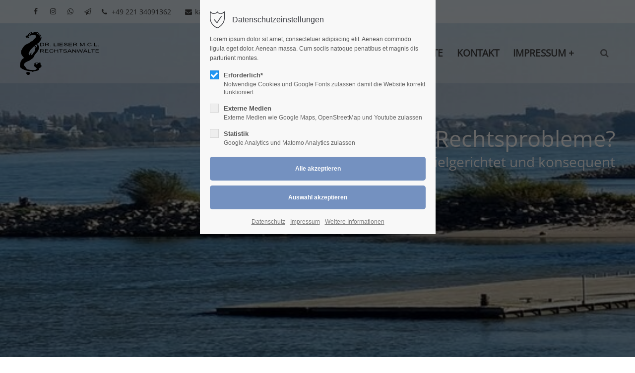

--- FILE ---
content_type: text/html; charset=utf-8
request_url: https://drliesermcl.de/start
body_size: 17992
content:
<!DOCTYPE html>
<html lang="de">
<head>
<meta charset="utf-8">
<meta name="robots" content="index,follow">
<meta name="description" content="Rechtsprobleme? Wir sorgen dafür, dass sie erledigt werden. Das spart Lebenszeit, bares Geld + Stress">
<meta name="keywords" content="">
<meta name="generator" content="Contao Open Source CMS">
<meta name="viewport" content="height=device-height, width=device-width, initial-scale=1.0, minimum-scale=1.0, target-densitydpi=device-dpi">
<title>Recht ★ Kölner Süden - Dr. Lieser M.C.L. Rechtsanwälte</title>
<base href="https://drliesermcl.de/">
<link rel="apple-touch-icon" sizes="180x180" href="files/cto_layout/img/favicon/apple-touch-icon.png">
<link rel="icon" type="image/png" sizes="32x32" href="files/cto_layout/img/favicon/favicon-32x32.png">
<link rel="icon" type="image/png" sizes="16x16" href="files/cto_layout/img/favicon/favicon-16x16.png">
<link rel="manifest" href="files/cto_layout/img/favicon/site.webmanifest">
<link rel="mask-icon" href="files/cto_layout/img/favicon/safari-pinned-tab.svg" color="#5bbad5">
<link rel="stylesheet" href="assets/css/styles.css,grid.min.css,colorbox.min.css,swipe.min.css-1699b48d.css"><link rel="preload" as="font" crossorigin="anonymous" href="files/cto_layout/fonts/fontawesome-webfont.woff2">
<link rel="stylesheet preload" as="style" type="text/css" media="screen" href="assets/css/swiper.min.css,animate.css,YTPlayer.css,isotope_styles.css,font-...-564507f0.css.minified.css">
<link id="layout_css" rel="stylesheet preload" as="style" title="layout_css" type="text/css" href="files/cto_layout/themedesigner/css/36_1763141487.css">
<link rel="stylesheet preload" as="style" type="text/css" href="files/cto_layout/css/customize.css"><link rel="stylesheet preload" as="style" type="text/css" media="print" href="files/cto_layout/css/print.css">
<script src="assets/js/jquery.min.js,contao-utils-bundle.js,jquery.isotope.min.js,isoto...-c2e7e24a.js"></script><style>@media only screen and (max-width:767px){.ce_bgimage_109389{height:250px!important}}</style><style>@media only screen and (max-width:767px){.ce_bgimage_109405{height:250px!important}}</style>
<script>(function(i,s,o,g,r,a,m){i.GoogleAnalyticsObject=r;i[r]=i[r]||function(){(i[r].q=i[r].q||[]).push(arguments)},i[r].l=1*new Date();a=s.createElement(o),m=s.getElementsByTagName(o)[0];a.async=1;a.src=g;m.parentNode.insertBefore(a,m)})(window,document,'script','https://www.google-analytics.com/analytics.js','ga');ga('create','G-8W733D4BD8','auto');ga('set','anonymizeIp',!0);ga('send','pageview')</script>
<script>jQuery.noConflict()</script>
</head>
<body class="mac chrome blink ch131 home float_left" itemscope itemtype="http://schema.org/WebPage">
<div class="body_top"><div id="offcanvas-top" class="">
<div class="offcanvas-top-inside">
<!--
INSTRUCTIONS:
Create a hidden page with the following articles and fill that with your content.
Article alias:
- offcanvas-col1
- offcanvas-col2
- offcanvas-col3
- offcanvas-col4
-->
<div class="autogrid_wrapper block">
<div class="autogrid one_fourth block"><!-- indexer::stop -->
<div class="mod_login login block">
<h3>Login</h3>
<form id="tl_login_42" method="post">
<div class="formbody">
<input type="hidden" name="FORM_SUBMIT" value="tl_login_42">
<input type="hidden" name="REQUEST_TOKEN" value="c_myWYEy0B3ksGMXs8XEjDZGxjBokTp5Kd-2ogO175g">
<input type="hidden" name="_target_path" value="aHR0cHM6Ly9kcmxpZXNlcm1jbC5kZS9zdGFydA==">
<input type="hidden" name="_always_use_target_path" value="0">
<div class="widget widget-text">
<label for="username">Benutzername</label>
<input type="text" name="username" id="username" class="text" value="" autocapitalize="off" autocomplete="username" required>
</div>
<div class="widget widget-password">
<label for="password">Passwort</label>
<input type="password" name="password" id="password" class="text password" value="" autocomplete="current-password" required>
</div>
<div class="widget widget-submit">
<button type="submit" class="submit">Anmelden</button>
</div>
</div>
</form>
</div>
<!-- indexer::continue -->
<div class="ce_text_extented mt-10 last block align-left color-default font_no_serif font-size-xxxs" >
<p><a href="#">Register</a> | <a href="#">Lost your password?</a></p></div>
</div>
<div class="autogrid one_fourth block"><div class="ce_text first block">
<h4>Support</h4>
<p>Lorem ipsum dolor sit amet:</p>
</div>
<div class="ce_divider_extended block version3 align-left invert">
<span class="divider-one"></span>
<span class="divider-two"></span>
<span class="divider-three"></span>
</div>
<div class="ce_text block">
<p><span class="font-size-xl">24h</span><span class="font-size-s"> / 365days</span></p>
</div>
<div class="ce_divider_extended block version3 align-left invert">
<span class="divider-one"></span>
<span class="divider-two"></span>
<span class="divider-three"></span>
</div>
<div class="ce_text_extented block align-left color-default font_no_serif font-size-xxxs" >
<p>We offer support for our customers</p></div><div class="ce_text_extented last block align-left color-default font_no_serif font-size-xxxs" >
<p><strong>Mon - Fri 8:00am - 5:00pm <span class="tooltip tooltip-txt" data-tooltip="we are located in Europe">(GMT +1)</span></strong></p></div>
</div>
<div class="autogrid one_fourth block"><h4 class="ce_headline first">
Get in touch</h4>
<div class="ce_text block">
<p><strong>Cybersteel Inc.</strong><br>376-293 City Road, Suite 600<br>San Francisco, CA 94102</p>
</div>
<div class="ce_iconbox mt-xxs block version3 xsmall">
<div class="ce_iconbox_outside" style="">
<div class="ce_iconbox_inside">
<div class="ce_iconbox_icon">
<i class="fa-phone fa"></i>
</div>
<div class="ce_iconbox_cwrapper">
<div class="content"><p><strong>Have any questions?</strong><br>+44 1234 567 890</p></div>
</div>
</div>
</div>
</div>
<div class="ce_iconbox last mt-xxs block version3 xsmall">
<div class="ce_iconbox_outside" style="">
<div class="ce_iconbox_inside">
<div class="ce_iconbox_icon">
<i class="fa-envelope-o fa"></i>
</div>
<div class="ce_iconbox_cwrapper">
<div class="content"><p><strong>Drop us a line</strong><br><a href="mailto:info@yourdomain.com">info@yourdomain.com</a></p></div>
</div>
</div>
</div>
</div>
</div>
<div class="autogrid one_fourth block"><h4 class="ce_headline first">
About us</h4>
<div class="ce_text block">
<p><strong>Lorem ipsum dolor sit amet, consectetuer adipiscing elit.</strong></p>
<p>Aenean commodo ligula eget dolor. Aenean massa. Cum sociis natoque penatibus et magnis dis parturient montes, nascetur ridiculus mus. Donec quam felis, ultricies nec.</p>
</div>
<div class="mod_socials mod_html ">
<a href="https://www.facebook.com/drliesermcl.rechtsanwaelte" target="_blank"><i class="fa fa-facebook"></i></a>
<a href="https://www.instagram.com/drliesermcl.de" target="_blank"><i class="fa fa-instagram"></i></a>
<a href="https://wa.me/491722025186?text=Hallo%2C+f%C3%BCr+eine+R%C3%BCckmeldung+w%C3%A4re+ich+dankbar." target="blank"><i class="fa fa-whatsapp"></i></a>
<a href="https://m.me/drliesermcl.rechtsanwaelte?fbclid=IwAR34qjydSK234W-SmQNpLIFGrXv1fa46Rh2Bb53KHaccavdjpVFpbTtBn4Q" target="blank"><i class="fa fa-send-o"></i></a></div>
</div>
</div>	</div>
</div></div><div class="body">
<div id="contentwrapper">
<div id="fix-wrapper">
<div id="top-wrapper">
<div id="top">
<div class="inside">
<div class="mod_socials mod_html ">
<a href="https://www.facebook.com/drliesermcl.rechtsanwaelte" target="_blank"><i class="fa fa-facebook"></i></a>
<a href="https://www.instagram.com/drliesermcl.de" target="_blank"><i class="fa fa-instagram"></i></a>
<a href="https://wa.me/491722025186?text=Hallo%2C+f%C3%BCr+eine+R%C3%BCckmeldung+w%C3%A4re+ich+dankbar." target="blank"><i class="fa fa-whatsapp"></i></a>
<a href="https://m.me/drliesermcl.rechtsanwaelte?fbclid=IwAR34qjydSK234W-SmQNpLIFGrXv1fa46Rh2Bb53KHaccavdjpVFpbTtBn4Q" target="blank"><i class="fa fa-send-o"></i></a></div>
<div class="mod_langswitcher meta-nav">
<div class="mod_langswitcher_inside">
<span>DE</span><img src="files/cto_layout/img/flags/de.svg"  width="20" height="15" alt="">
<ul>
<li><a href="demo-default"><span>EN</span><img src="files/cto_layout/img/flags/gb.svg"  width="20" height="15" alt=""></a></li>
<li><a href="demo-default"><span>DE</span><img src="files/cto_layout/img/flags/de.svg"  width="20" height="15" alt=""></a></li>
<li><a href="demo-default"><span>PL</span><img src="files/cto_layout/img/flags/pl.svg"  width="20" height="15" alt=""></a></li>
</ul>
</div>
</div><div id="mod_login_top_opener_159" class="mod_login_top meta-nav"><i class="fa fa-lock"></i>Anmelden</div>
<div  class="mod_login login top-login block">
<div id="overlay_close_159" class="overlay_close"></div>
<form method="post">
<h3>LOGIN</h3>
<div class="formbody">
<input type="hidden" name="FORM_SUBMIT" value="tl_login_159">
<input type="hidden" name="REQUEST_TOKEN" value="c_myWYEy0B3ksGMXs8XEjDZGxjBokTp5Kd-2ogO175g">
<input type="hidden" name="_target_path" value="aHR0cHM6Ly9kcmxpZXNlcm1jbC5kZS9zdGFydA==">
<input type="hidden" name="_always_use_target_path" value="0">
<input type="text" name="username" class="text" value="" placeholder="Benutzername">
<input type="password" name="password" class="text password" value="" placeholder="Passwort">
<div class="autologin_container">
<input type="checkbox" name="autologin" value="1" class="checkbox" id="autologin_checkbox_159">
<label for="autologin_checkbox_159">Angemeldet bleiben</label>
</div>
<input type="submit" class="submit" value="Anmelden">
</div>
<div id="mod_login_top_closer_159" class="close-window-login"><i class="fa fa-close"></i></div>
</form>
<script>jQuery(document).ready(function(){if(jQuery('.top-login .error').length>0){jQuery(".top-login").addClass("show")}
jQuery("#mod_login_top_opener_159").click(function(e){e.preventDefault();jQuery(".top-login").addClass("show")});jQuery("#mod_login_top_closer_159").click(function(e){e.preventDefault();jQuery(".top-login").removeClass("show")});jQuery("#overlay_close_159").click(function(){jQuery(".top-login").removeClass("show")});jQuery(document).keyup(function(e){if(e.keyCode===27)jQuery(".top-login").removeClass("show");})})</script>
</div>
<!-- indexer::stop -->
<nav class="mod_navigation top_metanavi block" itemscope itemtype="http://schema.org/SiteNavigationElement">
<ul class="vlist level_1">
<li class="mlist submenu first  redirect"><a href="#" title="Company" class="a-level_1 submenu first redirect"><i class="submenu first"></i>Company</a><ul class="vlist level_2">
<li class="mlist first  redirect"><a href="#" title="Team" class="a-level_2 first redirect" target="_blank"><i class="first"></i>Team</a></li>
<li class="mlist  redirect"><a href="#" title="History" class="a-level_2 redirect" target="_blank"><i class=""></i>History</a></li>
<li class="mlist last  redirect"><a href="#" title="Vision" class="a-level_2 last redirect" target="_blank"><i class="last"></i>Vision</a></li>
</ul></li>
<li class="mlist last  redirect"><a href="#" title="Support" class="a-level_1 last redirect" target="_blank"><i class="last"></i>Support</a></li>
</ul>
</nav>
<!-- indexer::continue -->
<div class="mod_top_phone meta-nav ">
<i class="fa fa-phone"></i> <a href="tel:+4922134091362">+49 221 34091362</a></div><div class="mod_top_mail meta-nav ">
<a href="mailto:&#112;&#x6F;&#115;&#x74;&#64;&#x64;&#114;&#x6C;&#105;&#x65;&#115;&#x65;&#114;&#x6D;&#99;&#x6C;&#46;&#x64;&#101;"><i class="fa fa-envelope"></i>kanzlei@drliesermcl.de</a></div>							<hr class="clear">
</div>
<div class="offcanvas-trigger"><span class="line1"></span><span class="line2"></span></div>					</div>
<header id="header" class="header original" itemscope itemtype="http://schema.org/WPHeader">
<div class="inside">
<div class="logo"><a href="./"></a></div>
<div class="mmenu_trigger" title="Open mobile navigation">
<div class="label">Menu</div>
<div class="burger transform">
<div class="burger_lines"></div>
</div>
</div>
<script>jQuery(document).ready(function(){jQuery('.mmenu_trigger').click(function(e){var elem=jQuery('#header');if(jQuery('body').hasClass('fixed-header')){elem=jQuery('#stickyheader')}
var delta=elem.position('body').top+elem.height();jQuery('#mmenu').css({'top':delta,'transform':'translateY(calc(-100% - '+delta+'px))','height':'calc(100% - '+delta+'px)'})})})</script>
<div class="mod_langswitcher meta-nav">
<div class="mod_langswitcher_inside">
<span>DE</span><img src="files/cto_layout/img/flags/de.svg"  width="20" height="15" alt="">
<ul>
<li><a href="demo-default"><span>EN</span><img src="files/cto_layout/img/flags/gb.svg"  width="20" height="15" alt=""></a></li>
<li><a href="demo-default"><span>DE</span><img src="files/cto_layout/img/flags/de.svg"  width="20" height="15" alt=""></a></li>
<li><a href="demo-default"><span>PL</span><img src="files/cto_layout/img/flags/pl.svg"  width="20" height="15" alt=""></a></li>
</ul>
</div>
</div><div class="mod_socials mod_html ">
<a href="https://www.facebook.com/drliesermcl.rechtsanwaelte" target="_blank"><i class="fa fa-facebook"></i></a>
<a href="https://www.instagram.com/drliesermcl.de" target="_blank"><i class="fa fa-instagram"></i></a>
<a href="https://wa.me/491722025186?text=Hallo%2C+f%C3%BCr+eine+R%C3%BCckmeldung+w%C3%A4re+ich+dankbar." target="blank"><i class="fa fa-whatsapp"></i></a>
<a href="https://m.me/drliesermcl.rechtsanwaelte?fbclid=IwAR34qjydSK234W-SmQNpLIFGrXv1fa46Rh2Bb53KHaccavdjpVFpbTtBn4Q" target="blank"><i class="fa fa-send-o"></i></a></div>
<div class="mod_search"><div class="ce_search_label"><i class="fa fa-search"></i></div></div>
<!-- indexer::stop -->
<nav class="mod_navigation mainmenu block edit-off" itemscope itemtype="http://schema.org/SiteNavigationElement">
<ul class="vlist level_1">
<li class="float_left floatbox sibling"><ol class="inner">
<li class="mlist regular active float_left first mm-selected Selected">
<a href="start" title="Recht ★ Kölner Süden" class="a-level_1 regular active float_left first"><span>Start</span></a>
</li>
<li class="mlist forward submenu float_left sibling ">
<a href="das_sind_wir" title="Kanzlei" class="a-level_1 forward submenu float_left sibling"><span>Kanzlei</span></a>
<ul class="vlist level_2">
<li class="float_left floatbox sibling"><ol class="inner">
<li class="mlist regular float_left first ">
<a href="das_sind_wir" title="Kanzlei - Das sind wir" class="a-level_2 regular float_left first"><span>Das sind wir</span></a>
</li>
<li class="mlist regular float_left ">
<a href="elke-heuvens" title="Rechtsanwältin Elke Heuvens" class="a-level_2 regular float_left"><span>Elke Heuvens</span></a>
</li>
<li class="mlist regular float_left last ">
<a href="dr-mark-wachowsky" title="Rechtsanwalt Dr. Mark Wachowsky" class="a-level_2 regular float_left last"><span>Dr. Mark Wachowsky</span></a>
</li>
</ol></li>
</ul>
</li>
</ol></li>
<li class="float_right floatbox sibling"><ol class="inner">
<li class="mlist forward float_right sibling ">
<a href="kanzleileben" title="Kanzleiblog" class="a-level_1 forward float_right sibling"><span>Blog</span></a>
</li>
<li class="mlist regular submenu float_right sibling ">
<a href="rechtsgebiete" title="Rechtsgebiete" class="a-level_1 regular submenu float_right sibling"><span>Rechtsgebiete</span></a>
<ul class="vlist level_2">
<li class="mlist regular first ">
<a href="arbeitsrecht_arbeitsvertrag_abmahnung_kuendiung_abfindung_kuendigungsschutzklage" title="Rechtsgebiet Arbeitsrecht" class="a-level_2 regular first"><span>Arbeitsrecht</span></a>
</li>
<li class="mlist regular ">
<a href="gesellschaften_gr%C3%BCnden_durchfuehren_abwickeln" title="Rechtsgebiet Gesellschaftsrecht" class="a-level_2 regular"><span>Gesellschaftsrecht</span></a>
</li>
<li class="mlist regular ">
<a href="gewerblicher-rechtsschutz" title="Rechtsgebiet Gewerblicher Rechtsschutz" class="a-level_2 regular"><span>Gewerblicher Rechtsschutz</span></a>
</li>
<li class="mlist regular ">
<a href="sportrecht" title="Rechtsgebiet Sportrecht" class="a-level_2 regular"><span>Sportrecht</span></a>
</li>
<li class="mlist regular ">
<a href="steuerrecht" title="Rechtsgebiet Steuerrecht" class="a-level_2 regular"><span>Steuerrecht</span></a>
</li>
<li class="mlist regular ">
<a href="vereins-verbandsrecht" title="Rechtsgebiet Vereins- und Verbandsrecht" class="a-level_2 regular"><span>Vereins- + Verbandsrecht</span></a>
</li>
<li class="mlist regular last ">
<a href="vertragsrecht_vertr%C3%A4ge-erstellen_vertr%C3%A4ge-pr%C3%BCfen_vertr%C3%A4ge_durchsetzen" title="Rechtsgebiet Vertragsrecht" class="a-level_2 regular last"><span>Vertragsrecht</span></a>
</li>
</ul>
</li>
<li class="mlist regular float_right sibling ">
<a href="Kontakt" title="Kontakt" class="a-level_1 regular float_right sibling"><span>Kontakt</span></a>
</li>
</ol></li>
<li class="float_left floatbox sibling"><ol class="inner">
<li class="mlist forward submenu float_left sibling last ">
<a href="impressum" title="Links" class="a-level_1 forward submenu float_left sibling last"><span>Impressum +</span></a>
<ul class="vlist level_2">
<li class="float_left floatbox sibling"><ol class="inner">
<li class="mlist regular float_left first ">
<a href="impressum" title="Kanzlei Impressum" class="a-level_2 regular float_left first"><span>Impressum</span></a>
</li>
<li class="mlist regular float_left ">
<a href="datenschutzerkl%C3%A4rung" title="Kanzlei Datenschutzerklärung" class="a-level_2 regular float_left"><span>Datenschutzerklärung</span></a>
</li>
<li class="mlist regular float_left ">
<a href="allgemeine-mandatsbedingungen" title="Kanzlei Allgemeine Mandatsbedingungen" class="a-level_2 regular float_left"><span>Allgemeine Mandatsbedingungen</span></a>
</li>
<li class="mlist regular float_left ">
<a href="preise" title="Kanzlei - Preise" class="a-level_2 regular float_left"><span>Preise</span></a>
</li>
<li class="mlist regular float_left last ">
<a href="formulare_zum_download" title="Kanzlei Downloads" class="a-level_2 regular float_left last"><span>Downloads</span></a>
</li>
</ol></li>
</ul>
</li>
</ol></li>
</ul>
</nav>
<!-- indexer::continue -->
<div class="smartmenu">
<div class="smartmenu-trigger"><span class="line"></span></div>
</div>
<!-- indexer::stop -->
<nav class="mod_navigation header_metanavi block" itemscope itemtype="http://schema.org/SiteNavigationElement">
<ul class="vlist level_1">
<li class="mlist submenu first  forward"><a href="about-us-233" title="About us" class="a-level_1 submenu first forward"><i class="submenu first"></i>About us</a><ul class="vlist level_2">
<li class="mlist first  redirect"><a href="#" title="Team" class="a-level_2 first redirect" target="_blank"><i class="first"></i>Team</a></li>
<li class="mlist  redirect"><a href="#" title="History" class="a-level_2 redirect" target="_blank"><i class=""></i>History</a></li>
<li class="mlist last  redirect"><a href="#" title="Vision" class="a-level_2 last redirect" target="_blank"><i class="last"></i>Vision</a></li>
</ul></li>
<li class="mlist  redirect"><a href="#" title="Support" class="a-level_1 redirect" target="_blank"><i class=""></i>Support</a></li>
<li class="mlist last  redirect"><a href="#" title="Testimonials" class="a-level_1 last redirect" target="_blank"><i class="last"></i>Testimonials</a></li>
</ul>
</nav>
<!-- indexer::continue -->
<div class="clear"></div>
</div>
</header>
<div class="clear"></div>
</div>
</div>
<div id="slider">
<div class="inside">
<div class="mod_article first last article_13484 block fullwidth article-pt article-pb-s" id="article-13484" >
<div class="container">
<script>function oversize_109389(){var contentHeight_109389=jQuery('.ce_bgimage_109389 .ce_bgimage-inside').height();var availableHeight=jQuery(window).height()-100;if(contentHeight_109389>availableHeight){jQuery('.ce_bgimage_109389').addClass('oversize')}else{jQuery('.ce_bgimage_109389').removeClass('oversize')}};jQuery(document).ready(function(){oversize_109389()});jQuery(window).on("resize",function(){oversize_109389()})</script>
<div class="ce_bgimage vis-desktop block ce_bgimage_109389 boxed-content img-as-bg bg-nocolor bg_left_top max_width_full" style=" height:750px;">
<div class="ce_bgimage-image" style="background-image: url(files/cto_layout/img/slider/Rhein%20Rodenkirchen%20-%20kleiner.jpg);"></div>
<div class="ce_bgimage-outer">
<div class="ce_bgimage-inside contentwrap pt-xxl pb-xxl">
<div class="ce_headline_extended mt-xxl mb-0 vis-desktop align-right color-white block" style="">
<h1>Rechtsprobleme?</h1>
</div><div class="ce_text_extented mb-xs vis-desktop block align-right color-white font_no_serif font-size-s font-style-default lh-default font-weight-700"  style="max-width:650px;">
<h3>Wir erledigen das - zielgerichtet und konsequent</h3></div></div></div></div><script>function oversize_109405(){var contentHeight_109405=jQuery('.ce_bgimage_109405 .ce_bgimage-inside').height();var availableHeight=jQuery(window).height()-100;if(contentHeight_109405>availableHeight){jQuery('.ce_bgimage_109405').addClass('oversize')}else{jQuery('.ce_bgimage_109405').removeClass('oversize')}};jQuery(document).ready(function(){oversize_109405()});jQuery(window).on("resize",function(){oversize_109405()})</script>
<div class="ce_bgimage vis-mobile block ce_bgimage_109405 boxed-content img-as-bg bg-nocolor bg_left_top max_width_full" style=" height:750px;">
<div class="ce_bgimage-image" style="background-image: url(files/cto_layout/img/slider/Rhein%20Rodenkirchen%20-%20kleiner.jpg);"></div>
<div class="ce_bgimage-outer">
<div class="ce_bgimage-inside contentwrap pt-xxl pb-xxl">
<div class="ce_headline_extended mt-m-m vis-mobile align-right align-right-m color-white block" style="">
<h1>Rechtsprobleme?</h1>
</div><div class="ce_text_extented mb-xs vis-mobile block align-right color-white font_no_serif font-size-xxxs font-style-default lh-default font-weight-700"  style="max-width:650px;">
<p>Wir sorgen dafür, dass sie erledigt werden</p></div>
<div class="autogrid_row">
<div class="column col_6" >
<div class="ce_hyperlink btn-trnsp-white btn-size-small block">
<a href="tel:+4922134091362" class="hyperlink_txt" title="0221-34091362">0221-34091362</a>
</div>
</div>
<div class="column col_6" >
<div class="ce_hyperlink btn-trnsp-white btn-size-small block">
<a href="&#109;&#97;&#105;&#108;&#116;&#111;&#58;&#107;&#x61;&#110;&#x7A;&#108;&#x65;&#105;&#x40;&#100;&#x72;&#108;&#x69;&#101;&#x73;&#101;&#x72;&#109;&#x63;&#108;&#x2E;&#100;&#x65;" class="hyperlink_txt" title="kanzlei@drliesermcl.de">kanzlei@drliesermcl.de</a>
</div>
</div>
</div>
</div></div></div>
</div>
</div>				</div>
</div>
<div id="wrapper">
<div id="container">
<section id="main" itemscope itemtype="http://schema.org/WebPageElement" itemprop="mainContentOfPage">
<div class="inside">
<div class="mod_article first article_13324 block fullwidth-boxed article-pt-0 article-pb-s" id="article-13324" >
<div class="container">
<div class="ce_headline_extended first align-center block" style="">
<h2>Sie haben ein rechtliches Problem? <span class="color-accent">Wir haben Ihre Lösung</span></h2>
</div><div class="ce_divider_extended block version5 align-center">
<span class="divider-one"></span>
<span class="divider-two"></span>
<span class="divider-three"></span>
</div>
<div class="ce_text_extented last mb-0 block align-left color-default font_no_serif font-size-xs font-style-default lh-default font-weight-default" >
<p>Bei Ihnen ist eine Nachricht mit einer Zahlungsaufforderung, einer <a href="kanzleileben_beitrag/was-ist-der-unterschied-zwischen-einer-mahnung-oder-einer-abmahnung">Mahnung- oder Abmahnung</a>, einem Vollstreckungsbescheid, einer Klage oder einer unangenehmen Mitteilung eingegangen, Sie haben einen <a href="vertragsrecht_vertr%C3%A4ge-erstellen_vertr%C3%A4ge-pr%C3%BCfen_vertr%C3%A4ge_durchsetzen">Vertrag</a> abgeschlossen oder möchten Bisheriges in Ihrem Leben ändern. Dann haben Sie jetzt ein Problem mit dem Recht, das Sie erfolgreich lösen müssen.</p>
<p>Wir entwickeln mit Ihnen eine auf Sie zugeschnittene Lösung und kümmern uns um die Erledigung. Das spart Ihnen Lebenszeit, bares Geld und viel Stress.</p></div>
</div>
</div>
<div class="mod_article article_13298 block fullwidth-boxed article-pt-0 article-pb-s" id="article-13298" >
<div class="container">
<div class="ce_headline_extended mb-0 align-center block" style="">
<h3 class="background-text">PRODUKTE</h3>	<h2>Leistungen</h2>
</div><div class="ce_divider_extended mb-xxl block version5 align-center">
<span class="divider-one"></span>
<span class="divider-two"></span>
<span class="divider-three"></span>
</div>
<div class="autogrid_row">
<div class="column col_4">
<div class="ce_iconbox block default">
<div class="ce_iconbox_outside" style="">
<div class="ce_iconbox_inside">
<div class="ce_iconbox_icon">
<a href="rechtsgebiete">
<figure class="image_container">
<img loading="auto" src="assets/images/3/movement-2953852_1920-535801da.jpg" width="300" height="200" alt="Beratung" itemprop="image">
</figure>
</a>			</div>
<div class="ce_iconbox_cwrapper">
<a href="rechtsgebiete">			<h4 class="headline">Beratung</h4>
</a>									<div class="content"><p style="text-align: justify;">Wir beraten Sie über Ihre möglichen Ansprüche und Gegenansprüche umfassend und vertreten Sie gegenüber Ihren Gegnern. Dazu kann auch der Abschluss eines außergerichtlichen Vergleichs gehören. Außerdem setzen wir fallspezifische Ansprüche (zum Beispiel anwaltliche Unterlassung- oder Aufforderungsschreiben) für Sie außergerichtlich durch.</p></div>
<a href="rechtsgebiete" class="link">weiter</a>
</div>
</div>
</div>
</div>
</div>
<div class="column col_4">
<div class="ce_iconbox block default">
<div class="ce_iconbox_outside" style="">
<div class="ce_iconbox_inside">
<div class="ce_iconbox_icon">
<a href="rechtsgebiete">
<figure class="image_container">
<img loading="auto" src="assets/images/8/laptop-2434393_1920-621897b5.jpg" width="300" height="200" alt="" itemprop="image">
</figure>
</a>			</div>
<div class="ce_iconbox_cwrapper">
<a href="rechtsgebiete">			<h4 class="headline">Gestaltung</h4>
</a>									<div class="content"><p style="text-align: justify;">Wir gestalten Verträge aller Art oder sonstigen Schriftstücke, Gesellschaften, Vereinen usw unter Berücksichtigung aller rechtlichen, finanziellen und steuerlichen Gegebenheiten. Wir unterstützen Sie bei der Gründung eines Start-ups auch hinsichtlich staatlicher Förderungen durch kompetente Partner.</p></div>
<a href="rechtsgebiete" class="link">weiter</a>
</div>
</div>
</div>
</div>
</div>
<div class="column col_4">
<div class="ce_iconbox block default">
<div class="ce_iconbox_outside" style="">
<div class="ce_iconbox_inside">
<div class="ce_iconbox_icon">
<a href="rechtsgebiete">
<figure class="image_container">
<img loading="auto" src="assets/images/1/time-1739625_1920-6f66bdc9.jpg" width="300" height="200" alt="" itemprop="image">
</figure>
</a>			</div>
<div class="ce_iconbox_cwrapper">
<a href="rechtsgebiete">			<h4 class="headline">Gerichtliches</h4>
</a>									<div class="content"><p style="text-align: justify;">Wir setzen Ihre Ansprüche gerichtlich durch oder wehren unberechtigte Ansprüche ab in Eil- und Klage- sowie anschließendem Vollstreckungsverfahren.</p></div>
<a href="rechtsgebiete" class="link">weiter</a>
</div>
</div>
</div>
</div>
</div>
</div>
</div>
</div>
<div class="mod_article article_13548 block fullwidth-boxed article-pt-0 article-pb-s" id="article-13548" >
<div class="container">
<div class="ce_headline_extended first mb-0 align-center align-center-m block" style="">
<h3 class="background-text">TEAM</h3>	<h2> <span class="color-accent">Rechtsanwälte</span></h2>
</div>
<h4 class="ce_headline h-align-center">
Erfolgreich für Sie seit 2004</h4>
<div class="autogrid_row">
<div class="column col_3" >
</div>
<div class="column col_3" >
<div class="ce_teambox mb-xxs block hover_image" >
<div class="team-content">
<figure class="image_container">
<img loading="auto" src="assets/images/0/down481-293cc092.jpg" width="470" height="600" alt="" itemprop="image">
</figure>
<div class="team-content-hover">
<div class="team-content-valign">
<h5 class="name">Elke Heuvens</h5>
<div class="function">Partnerin</div>
<div class="description"><p>Rechtsanwältin</p>
<p><a href="elke-heuvens">Weitere Informationen&nbsp;</a></p></div>
<div class="phone">0172-2025186</div>
<div class="email">
<a href="&#109;&#97;&#105;&#108;&#116;&#111;&#58;&#104;&#x65;&#117;&#x76;&#101;&#x6E;&#115;&#x40;&#100;&#x72;&#108;&#x69;&#101;&#x73;&#101;&#x72;&#109;&#x63;&#108;&#x2E;&#100;&#x65;" class="email">&#104;&#x65;&#117;&#x76;&#101;&#x6E;&#115;&#x40;&#100;&#x72;&#108;&#x69;&#101;&#x73;&#101;&#x72;&#109;&#x63;&#108;&#x2E;&#100;&#x65;</a>				</div>
<div class="socials gray">
<a href="" target="_blank"><i class=""></i></a>
</div>
</div>
</div>
</div>
</div><div class="ce_hyperlink ce_hyperlink-extended block align-left border-radius-0 default">
<a href="elke-heuvens" class="hyperlink_txt default"><i class="fa-arrow-right fa"></i>Weitere Informationen</a>
</div>
</div>
<div class="column col_3" >
<div class="ce_teambox mb-xxs block hover_image" >
<div class="team-content">
<figure class="image_container">
<img loading="auto" src="assets/images/b/DrWachowskyneu-f8342b62.jpeg" width="470" height="600" alt="" title="Dr. Mark Wachowsky Rechtsanwalt" itemprop="image">
</figure>
<div class="team-content-hover">
<div class="team-content-valign">
<h5 class="name">Dr. Mark Wachowsky</h5>
<div class="function">Partner</div>
<div class="description"><p>Rechtsanwalt</p>
<p><a href="dr-mark-wachowsky">Weitere Informationen&nbsp;</a></p></div>
<div class="phone">0171-1433332</div>
<div class="email">
<a href="&#109;&#97;&#105;&#108;&#116;&#111;&#58;&#100;&#x72;&#119;&#x61;&#99;&#x68;&#111;&#x77;&#115;&#x6B;&#121;&#x40;&#100;&#x72;&#108;&#x69;&#101;&#x73;&#101;&#x72;&#109;&#x63;&#108;&#x2E;&#100;&#x65;" class="email">&#100;&#x72;&#119;&#x61;&#99;&#x68;&#111;&#x77;&#115;&#x6B;&#121;&#x40;&#100;&#x72;&#108;&#x69;&#101;&#x73;&#101;&#x72;&#109;&#x63;&#108;&#x2E;&#100;&#x65;</a>				</div>
<div class="socials gray">
<a href="" target="_blank"><i class=""></i></a>
</div>
</div>
</div>
</div>
</div><div class="ce_hyperlink ce_hyperlink-extended block align-left border-radius-0 default">
<a href="dr-mark-wachowsky" class="hyperlink_txt default"><i class="fa-arrow-right fa"></i>Weitere Informationen</a>
</div>
</div>
<div class="column col_3" >
</div>
</div>
</div>
</div>
<div class="mod_article last article_13476 block fullwidth-boxed article-pt-0 article-pb-s" id="article-13476" >
<div class="container">
<div class="ce_headline_extended first mb-0 align-center align-center-m block" style="">
<h3 class="background-text">NEWS</h3>	<h2> <span class="color-accent">Beiträge & Nachrichten</span></h2>
</div><div class="ce_divider_extended block version5 align-center">
<span class="divider-one"></span>
<span class="divider-two"></span>
<span class="divider-three"></span>
</div>
<!-- indexer::stop -->
<div class="mod_newslist block">
<div id="mod_news_627" class="mod_newslist_v3 isotope ">
<div class="newslist-v3 block isotope-item item first even pct-edit__tl_news-763_0 news_category_3 category_3 news_category_2 category_2" itemscope itemtype="http://schema.org/Article">
<div class="newslist-v3-inside">
<div class="date-top" itemprop="datePublished">
<div class="day">26</div>
<div class="month">November</div>
</div>
<div class="image_container float_above">
<a href="kanzleileben_beitrag/verjaehrung-2025-verschenken-sie-keine-forderungen-warum-der-31-12-zum-stichtag-wird-jetzt-handeln"  title="" >
<img loading="auto" src="assets/images/f/clock-1903446_1920-7141ba75.jpg" width="600" height="450" alt="" itemprop="image">
<span class="news-overlay"><i class="fa fa-plus"></i></span>
</a>
</div>
<div class="content">
<h6><a href="kanzleileben_beitrag/verjaehrung-2025-verschenken-sie-keine-forderungen-warum-der-31-12-zum-stichtag-wird-jetzt-handeln" title="Den Artikel lesen: Verjährung 2025: Verschenken Sie keine Forderungen! Warum der 31.12. zum Stichtag wird – Jetzt handeln!" itemprop="url"><span itemprop="headline">Verjährung 2025: Verschenken Sie keine Forderungen! Warum der 31.12. zum Stichtag wird – Jetzt handeln!</span></a></h6>
<div class="teaser"  itemprop="description"><p>Ihnen bleiben noch einige Tage bis zum Jahresende 2025, um eine drohende Verjährung und den damit verbundenen Geldverlust zu unterbrechen. Was Sie brauchen, ist eine schnelle Überprüfung, welche Forderungen dieses Jahr verjähren werden, damit Sie noch agieren können..</p></div>
<div class="info">
<div class="author">von <span itemprop="author">Elke Heuvens</span></div>				 <time datetime="2025-11-26T15:20:00+01:00">26. November 2025</time>				 			</div>
</div>
</div>
</div>
<div class="newslist-v3 block isotope-item item odd pct-edit__tl_news-762_0 news_category_14 category_14 news_category_8 category_8 news_category_2 category_2" itemscope itemtype="http://schema.org/Article">
<div class="newslist-v3-inside">
<div class="date-top" itemprop="datePublished">
<div class="day">14</div>
<div class="month">Oktober</div>
</div>
<div class="image_container float_above">
<a href="kanzleileben_beitrag/olg-koeln-unfallschaden-moeglich-schuetzt-verkaeufer-nicht"  title="" >
<img loading="auto" src="assets/images/6/563285_original_R_by_Thorsten%20Pahlke_pixelio.de-4c37f640.jpg" width="600" height="450" alt="" itemprop="image">
<span class="news-overlay"><i class="fa fa-plus"></i></span>
</a>
</div>
<div class="content">
<h6><a href="kanzleileben_beitrag/olg-koeln-unfallschaden-moeglich-schuetzt-verkaeufer-nicht" title="Den Artikel lesen: OLG Köln: „Unfallschaden möglich“ schützt Verkäufer nicht" itemprop="url"><span itemprop="headline">OLG Köln: „Unfallschaden möglich“ schützt Verkäufer nicht</span></a></h6>
<div class="teaser"  itemprop="description"><p>Das OLG Köln stärkt Käuferrechte beim Gebrauchtwagenkauf. Der Zusatz „Unfallschaden möglich“ genügt nicht, um Mängelhaftung auszuschließen. Verkäufer müssen konkrete Angaben machen – sonst bleibt die Haftung bestehen.</p></div>
<div class="info">
<div class="author">von <span itemprop="author">Elke Heuvens</span></div>				 <time datetime="2025-10-14T13:01:00+02:00">14. Oktober 2025</time>				 			</div>
</div>
</div>
</div>
<div class="newslist-v3 block isotope-item item even pct-edit__tl_news-761_0 news_category_5 category_5 news_category_2 category_2" itemscope itemtype="http://schema.org/Article">
<div class="newslist-v3-inside">
<div class="date-top" itemprop="datePublished">
<div class="day">02</div>
<div class="month">Januar</div>
</div>
<div class="image_container float_above">
<a href="kanzleileben_beitrag/schwarzarbeit-hohe-risiken-fuer-beide-seiten"  title="" >
<img loading="auto" src="assets/images/e/Fotolia_39430464_XS_copyright-df7f221d.jpg" width="417" height="313" alt="" itemprop="image">
<span class="news-overlay"><i class="fa fa-plus"></i></span>
</a>
</div>
<div class="content">
<h6><a href="kanzleileben_beitrag/schwarzarbeit-hohe-risiken-fuer-beide-seiten" title="Den Artikel lesen: Schwarzarbeit: Hohe Risiken für beide Seiten" itemprop="url"><span itemprop="headline">Schwarzarbeit: Hohe Risiken für beide Seiten</span></a></h6>
<div class="teaser"  itemprop="description"><p>Was ist Schwarzarbeit und welche Folgen treffen Handwerker und Kunden</p></div>
<div class="info">
<div class="author">von <span itemprop="author">Elke Heuvens</span></div>				 <time datetime="2025-01-02T14:32:00+01:00">02. Januar 2025</time>				 			</div>
</div>
</div>
</div>
<div class="newslist-v3 block isotope-item item odd pct-edit__tl_news-760_0 news_category_2 category_2" itemscope itemtype="http://schema.org/Article">
<div class="newslist-v3-inside">
<div class="date-top" itemprop="datePublished">
<div class="day">12</div>
<div class="month">August</div>
</div>
<div class="image_container float_above">
<a href="kanzleileben_beitrag/entscheidendes-urteil-des-amtsgerichts-hanau-klarheit-bei-unklaren-lieferzeiten-fuer-neuwagen"  title="" >
<img loading="auto" src="assets/images/c/car-1544342_1280%20%282%29-b908c63c.jpg" width="600" height="450" alt="" itemprop="image">
<span class="news-overlay"><i class="fa fa-plus"></i></span>
</a>
</div>
<div class="content">
<h6><a href="kanzleileben_beitrag/entscheidendes-urteil-des-amtsgerichts-hanau-klarheit-bei-unklaren-lieferzeiten-fuer-neuwagen" title="Den Artikel lesen: Entscheidendes Urteil des Amtsgerichts Hanau: Klarheit bei unklaren Lieferzeiten für Neuwagen" itemprop="url"><span itemprop="headline">Entscheidendes Urteil des Amtsgerichts Hanau: Klarheit bei unklaren Lieferzeiten für Neuwagen</span></a></h6>
<div class="teaser"  itemprop="description"></div>
<div class="info">
<div class="author">von <span itemprop="author">Elke Heuvens</span></div>				 <time datetime="2024-08-12T14:58:00+02:00">12. August 2024</time>				 			</div>
</div>
</div>
</div>
<div class="newslist-v3 block isotope-item item even pct-edit__tl_news-757_0 news_category_1 category_1" itemscope itemtype="http://schema.org/Article">
<div class="newslist-v3-inside">
<div class="date-top" itemprop="datePublished">
<div class="day">10</div>
<div class="month">November</div>
</div>
<div class="image_container float_above">
<a href="kanzleileben_beitrag/kostenerstattung-bei-allergien-und-chronischen-erkrankungen-aus-anwaltlicher-sicht"  title="" >
<img loading="auto" src="assets/images/6/money-2696228_1920-dd48fa14.jpg" width="600" height="450" alt="" itemprop="image">
<span class="news-overlay"><i class="fa fa-plus"></i></span>
</a>
</div>
<div class="content">
<h6><a href="kanzleileben_beitrag/kostenerstattung-bei-allergien-und-chronischen-erkrankungen-aus-anwaltlicher-sicht" title="Den Artikel lesen: Kostenerstattung bei Allergien und chronischen Erkrankungen aus anwaltlicher Sicht" itemprop="url"><span itemprop="headline">Kostenerstattung bei Allergien und chronischen Erkrankungen aus anwaltlicher Sicht</span></a></h6>
<div class="teaser"  itemprop="description"><p>Sie hatten sich dazu entschlossen, einen Gebrauchtwagen zu kaufen und nach einiger Zeit stellen Sie Mängel fest. Was müssen Sie wissen.</p></div>
<div class="info">
<div class="author">von <span itemprop="author">Dr. Mark Wachowsky</span></div>				 <time datetime="2022-11-10T17:54:00+01:00">10. November 2022</time>				 			</div>
</div>
</div>
</div>
<div class="newslist-v3 block isotope-item item last odd pct-edit__tl_news-738_0 news_category_8 category_8 news_category_2 category_2" itemscope itemtype="http://schema.org/Article">
<div class="newslist-v3-inside">
<div class="date-top" itemprop="datePublished">
<div class="day">22</div>
<div class="month">September</div>
</div>
<div class="image_container float_above">
<a href="kanzleileben_beitrag/kauf-gebrauchtwagen-mangel-rechte"  title="" >
<img loading="auto" src="assets/images/4/fiat-4298163_1920-6ffa2218.jpg" width="600" height="450" alt="" itemprop="image">
<span class="news-overlay"><i class="fa fa-plus"></i></span>
</a>
</div>
<div class="content">
<h6><a href="kanzleileben_beitrag/kauf-gebrauchtwagen-mangel-rechte" title="Den Artikel lesen: Gebrauchtwagen gekauft? Was kann ich machen, wenn ich Mängel feststelle?" itemprop="url"><span itemprop="headline">Gebrauchtwagen gekauft? Was kann ich machen, wenn ich Mängel feststelle?</span></a></h6>
<div class="teaser"  itemprop="description"><p>Sie hatten sich dazu entschlossen, einen Gebrauchtwagen zu kaufen und nach einiger Zeit stellen Sie Mängel fest. Was müssen Sie wissen.</p></div>
<div class="info">
<div class="author">von <span itemprop="author">Elke Heuvens</span></div>				 <time datetime="2022-09-22T17:05:00+02:00">22. September 2022</time>				 			</div>
</div>
</div>
</div>
</div>
<script>jQuery(window).on('load',function(){var container=jQuery('#mod_news_627');container.isotope({itemSelector:'.item',resizable:!0,masonry:{}})})</script>
</div>
<!-- indexer::continue -->
</div>
</div>
</div>
</section>
</div>
</div>
<!-- BEGIN: harter Footer aus Eclipse-Theme deaktiviert
... hier stand der ursprüngliche Footer-HTML-Block ...
END: harter Footer aus Eclipse-Theme deaktiviert -->
<footer id="footer" itemscope itemtype="http://schema.org/WPFooter">
<div class="inside">
<style>#footer,#footer .inside{padding:10px 0!important;margin:0!important}#footer .totop{display:none!important}#footer .footer-line{display:flex;flex-wrap:wrap;justify-content:center;align-items:center;gap:8px;line-height:1.25;font-size:.96rem;text-align:center;margin:0;padding:0}#footer .footer-line strong{font-weight:700;text-transform:uppercase}#footer .footer-line a{white-space:nowrap}</style>
<div class="footer-line">
<strong>Dr. Lieser M.C.L. Rechtsanwälte GbR</strong>
<span>· Neuenhöfer Allee 44, 50935 Köln ·</span>
<span>Tel: <a href="tel:+4922134091362">0221 34091362</a></span>
<span>· <a href="mailto:info@drliesermcl.de">info@drliesermcl.de</a></span>
<span>· © 2025</span>
</div>						<a href="start#contentwrapper" class="totop"></a>
</div>
</footer>
<div id="bottom">
<div class="inside">
<div class="">
<div class="left"><div class="ce_text first last block">
<p>Dr. Lieser M.C.L. Rechtsanwälte GbR Copyright 2026</p>
</div>
</div>
<div class="right"></div></div>					</div>
</div>
</div>
</div>
<div class="body_bottom">
<div id="privacy_optin_611" class="mod_privacy_optin">
<div class="privacy_overlay"></div>
<div class="privacy_popup">
<div class="privacy_content">
<div class="privacy_settings">
<!-- info text after ajax -->
<div id="ajax_info_611" class="ajax_info">Einstellungen gespeichert</div>
<h6>Datenschutzeinstellungen</h6>
<div class="privacy_text"><p>Lorem ipsum dolor sit amet, consectetuer adipiscing elit. Aenean commodo ligula eget dolor. Aenean massa. Cum sociis natoque penatibus et magnis dis parturient montes.</p></div>
<form id="user_privacy_settings_611" name="user_privacy_settings" method="post">
<input type="hidden" name="FORM_SUBMIT" value="user_privacy_settings">
<input type="hidden" name="REQUEST_TOKEN" value="c_myWYEy0B3ksGMXs8XEjDZGxjBokTp5Kd-2ogO175g">
<div class="privacy_item active">
<label class="privacy_label"><strong>Erforderlich*</strong>
<input type="checkbox" required class="checkbox mandatory" name="privacy" id="cookiebar_privacy_1" value="1" checked>
<span class="privacy_checkmark"></span>
<span class="privacy_option_info">Notwendige Cookies und Google Fonts zulassen damit die Website korrekt funktioniert</span>
</label>
</div>
<div class="privacy_item">
<label class="privacy_label"><strong>Externe Medien</strong>
<input type="checkbox" class="checkbox" name="privacy" id="cookiebar_privacy_2" value="2">
<span class="privacy_checkmark"></span>
<span class="privacy_option_info">Externe Medien wie Google Maps, OpenStreetMap und Youtube zulassen</span>
</label>
</div>
<div class="privacy_item">
<label class="privacy_label"><strong>Statistik</strong>
<input type="checkbox" class="checkbox" name="privacy" id="cookiebar_privacy_3" value="3">
<span class="privacy_checkmark"></span>
<span class="privacy_option_info">Google Analytics und Matomo Analytics zulassen</span>
</label>
</div>
<div class="privacy_buttons">
<input type="submit" name="save_all_settings" class="submit all" value="Alle akzeptieren">
<input type="submit" name="save_settings" class="submit "  value="Auswahl akzeptieren">
</div>
</form>
<div class="privacy_links">
<a href="datenschutz" title="Datenschutz" class="hide_optin">Datenschutz</a>					<a href="impressumalt" title="Impressum" class="hide_optin">Impressum</a>										<a href="#" class="privacy_help_link">Weitere Informationen</a>
</div>
</div>
<div class="privacy_help">
<div><p>Lorem ipsum dolor sit amet, consectetuer adipiscing elit. Aenean commodo ligula eget dolor. Aenean massa.</p></div>
<div class="privacy_help_link">Schließen</div>
</div>
</div>
</div>
</div>
<script>jQuery(document).ready(function(){if(window.location.search.indexOf('clear_privacy_settings')>=0){PrivacyManager.optout('start')}
var privacy=localStorage.getItem('user_privacy_settings');var expires=Number(localStorage.getItem('user_privacy_settings_expires'));var now=new Date().setDate(new Date().getDate());if(now>=expires){expires=0}
if(privacy==undefined||privacy==''||expires<=0){jQuery('#privacy_optin_611').addClass('open');privacy='0'}
jQuery('body').addClass('privacy_setting_'+privacy.toString().split(',').join('-'));jQuery('#ajax_info_611').hide();var form=jQuery('#user_privacy_settings_611');var isValid=!1;form.find('input[type="checkbox"]').change(function(e){isValid=!1;if(form.find('input[required].mandatory').is(':checked')===!0){isValid=!0}
form.find('input[name="save_settings"]').addClass('readonly');form.find('input[name="save_settings"]').prop('disabled',!0);if(isValid===!0){form.find('input[name="save_settings"]').removeClass('readonly');form.find('input[name="save_settings"]').prop('disabled',!1)}});form.find('input[name="save_all_settings"]').click(function(e){e.preventDefault();form.find('input[type="checkbox"]').prop('checked',!0);isValid=!0;form.find('input[name="save_settings"]').trigger('click')});isValid=!0;form.find('input[name="save_settings"]').click(function(e){e.preventDefault();if(isValid===!1){return!1}
jQuery('#ajax_info_611').fadeIn(50);var privacy=PrivacyManager.getUserSelectionFromFormData(form.serializeArray()).join(',');localStorage.setItem('user_privacy_settings',privacy);var expires=new Date().setDate(new Date().getDate()+30);localStorage.setItem('user_privacy_settings_expires',expires);jQuery('body').addClass('privacy_setting_'+privacy.toString().split(',').join('-'));jQuery('body').removeClass('privacy_setting_0');setTimeout(function(){jQuery(document).trigger('Privacy.changed',{'level':privacy})},500)});jQuery('#privacy_optin_611 .privacy_help_link').click(function(){jQuery('#privacy_optin_611 .privacy_popup').toggleClass('view_help')});jQuery('#privacy_optin_611 .privacy_help_link').click(function(){jQuery("html, body").animate({scrollTop:0});return!1})});jQuery(document).on('Privacy.changed',function(event,params){if(PrivacyManager.hasAccess(params.level)){jQuery('#privacy_optin_611').removeClass('open');jQuery.ajax({url:location.href,data:{'user_privacy_settings':params.level,'tstamp':Math.round(new Date().getTime()/1000)}})}});jQuery(document).ready(function(){jQuery('.privacy_optout_click, .privacy_optout_link').click(function(){PrivacyManager.optout()})})</script>
<div class="mod_search meta-nav block">
<div id="search_160" class="search-content">
<div class="label">Search</div>					<form action="search-registration" method="get">
<div class="formbody">
<label for="ctrl_keywords_160" class="invisible">Suchbegriffe</label>
<input type="search" name="keywords" id="ctrl_keywords_160" class="text" value="">
<input type="submit" id="ctrl_submit_160" class="submit" value="Suchen">
</div>
</form>
<div class="close-window"><i class="fa fa-close"></i></div>
</div>
</div>
<script>jQuery(document).ready(function(){jQuery('.ce_search_label').click(function(){setTimeout(function(){jQuery('#search_160 input[name="keywords"]').focus()},800)})})</script>
</div>
<div id="stickyheader" class="stickyheader Fixed">
<div class="header cloned">
<div class="inside">
<div class="logo"><a href="./"></a></div>
<div class="mmenu_trigger" title="Open mobile navigation">
<div class="label">Menu</div>
<div class="burger transform">
<div class="burger_lines"></div>
</div>
</div>
<script>jQuery(document).ready(function(){jQuery('.mmenu_trigger').click(function(e){var elem=jQuery('#header');if(jQuery('body').hasClass('fixed-header')){elem=jQuery('#stickyheader')}
var delta=elem.position('body').top+elem.height();jQuery('#mmenu').css({'top':delta,'transform':'translateY(calc(-100% - '+delta+'px))','height':'calc(100% - '+delta+'px)'})})})</script>
<div class="mod_langswitcher meta-nav">
<div class="mod_langswitcher_inside">
<span>DE</span><img src="files/cto_layout/img/flags/de.svg"  width="20" height="15" alt="">
<ul>
<li><a href="demo-default"><span>EN</span><img src="files/cto_layout/img/flags/gb.svg"  width="20" height="15" alt=""></a></li>
<li><a href="demo-default"><span>DE</span><img src="files/cto_layout/img/flags/de.svg"  width="20" height="15" alt=""></a></li>
<li><a href="demo-default"><span>PL</span><img src="files/cto_layout/img/flags/pl.svg"  width="20" height="15" alt=""></a></li>
</ul>
</div>
</div><div class="mod_socials mod_html ">
<a href="https://www.facebook.com/drliesermcl.rechtsanwaelte" target="_blank"><i class="fa fa-facebook"></i></a>
<a href="https://www.instagram.com/drliesermcl.de" target="_blank"><i class="fa fa-instagram"></i></a>
<a href="https://wa.me/491722025186?text=Hallo%2C+f%C3%BCr+eine+R%C3%BCckmeldung+w%C3%A4re+ich+dankbar." target="blank"><i class="fa fa-whatsapp"></i></a>
<a href="https://m.me/drliesermcl.rechtsanwaelte?fbclid=IwAR34qjydSK234W-SmQNpLIFGrXv1fa46Rh2Bb53KHaccavdjpVFpbTtBn4Q" target="blank"><i class="fa fa-send-o"></i></a></div>
<div class="mod_search"><div class="ce_search_label"><i class="fa fa-search"></i></div></div>
<!-- indexer::stop -->
<nav class="mod_navigation mainmenu block edit-off" itemscope itemtype="http://schema.org/SiteNavigationElement">
<ul class="vlist level_1">
<li class="float_left floatbox sibling"><ol class="inner">
<li class="mlist regular active float_left first mm-selected Selected">
<a href="start" title="Recht ★ Kölner Süden" class="a-level_1 regular active float_left first"><span>Start</span></a>
</li>
<li class="mlist forward submenu float_left sibling ">
<a href="das_sind_wir" title="Kanzlei" class="a-level_1 forward submenu float_left sibling"><span>Kanzlei</span></a>
<ul class="vlist level_2">
<li class="float_left floatbox sibling"><ol class="inner">
<li class="mlist regular float_left first ">
<a href="das_sind_wir" title="Kanzlei - Das sind wir" class="a-level_2 regular float_left first"><span>Das sind wir</span></a>
</li>
<li class="mlist regular float_left ">
<a href="elke-heuvens" title="Rechtsanwältin Elke Heuvens" class="a-level_2 regular float_left"><span>Elke Heuvens</span></a>
</li>
<li class="mlist regular float_left last ">
<a href="dr-mark-wachowsky" title="Rechtsanwalt Dr. Mark Wachowsky" class="a-level_2 regular float_left last"><span>Dr. Mark Wachowsky</span></a>
</li>
</ol></li>
</ul>
</li>
</ol></li>
<li class="float_right floatbox sibling"><ol class="inner">
<li class="mlist forward float_right sibling ">
<a href="kanzleileben" title="Kanzleiblog" class="a-level_1 forward float_right sibling"><span>Blog</span></a>
</li>
<li class="mlist regular submenu float_right sibling ">
<a href="rechtsgebiete" title="Rechtsgebiete" class="a-level_1 regular submenu float_right sibling"><span>Rechtsgebiete</span></a>
<ul class="vlist level_2">
<li class="mlist regular first ">
<a href="arbeitsrecht_arbeitsvertrag_abmahnung_kuendiung_abfindung_kuendigungsschutzklage" title="Rechtsgebiet Arbeitsrecht" class="a-level_2 regular first"><span>Arbeitsrecht</span></a>
</li>
<li class="mlist regular ">
<a href="gesellschaften_gr%C3%BCnden_durchfuehren_abwickeln" title="Rechtsgebiet Gesellschaftsrecht" class="a-level_2 regular"><span>Gesellschaftsrecht</span></a>
</li>
<li class="mlist regular ">
<a href="gewerblicher-rechtsschutz" title="Rechtsgebiet Gewerblicher Rechtsschutz" class="a-level_2 regular"><span>Gewerblicher Rechtsschutz</span></a>
</li>
<li class="mlist regular ">
<a href="sportrecht" title="Rechtsgebiet Sportrecht" class="a-level_2 regular"><span>Sportrecht</span></a>
</li>
<li class="mlist regular ">
<a href="steuerrecht" title="Rechtsgebiet Steuerrecht" class="a-level_2 regular"><span>Steuerrecht</span></a>
</li>
<li class="mlist regular ">
<a href="vereins-verbandsrecht" title="Rechtsgebiet Vereins- und Verbandsrecht" class="a-level_2 regular"><span>Vereins- + Verbandsrecht</span></a>
</li>
<li class="mlist regular last ">
<a href="vertragsrecht_vertr%C3%A4ge-erstellen_vertr%C3%A4ge-pr%C3%BCfen_vertr%C3%A4ge_durchsetzen" title="Rechtsgebiet Vertragsrecht" class="a-level_2 regular last"><span>Vertragsrecht</span></a>
</li>
</ul>
</li>
<li class="mlist regular float_right sibling ">
<a href="Kontakt" title="Kontakt" class="a-level_1 regular float_right sibling"><span>Kontakt</span></a>
</li>
</ol></li>
<li class="float_left floatbox sibling"><ol class="inner">
<li class="mlist forward submenu float_left sibling last ">
<a href="impressum" title="Links" class="a-level_1 forward submenu float_left sibling last"><span>Impressum +</span></a>
<ul class="vlist level_2">
<li class="float_left floatbox sibling"><ol class="inner">
<li class="mlist regular float_left first ">
<a href="impressum" title="Kanzlei Impressum" class="a-level_2 regular float_left first"><span>Impressum</span></a>
</li>
<li class="mlist regular float_left ">
<a href="datenschutzerkl%C3%A4rung" title="Kanzlei Datenschutzerklärung" class="a-level_2 regular float_left"><span>Datenschutzerklärung</span></a>
</li>
<li class="mlist regular float_left ">
<a href="allgemeine-mandatsbedingungen" title="Kanzlei Allgemeine Mandatsbedingungen" class="a-level_2 regular float_left"><span>Allgemeine Mandatsbedingungen</span></a>
</li>
<li class="mlist regular float_left ">
<a href="preise" title="Kanzlei - Preise" class="a-level_2 regular float_left"><span>Preise</span></a>
</li>
<li class="mlist regular float_left last ">
<a href="formulare_zum_download" title="Kanzlei Downloads" class="a-level_2 regular float_left last"><span>Downloads</span></a>
</li>
</ol></li>
</ul>
</li>
</ol></li>
</ul>
</nav>
<!-- indexer::continue -->
<div class="smartmenu">
<div class="smartmenu-trigger"><span class="line"></span></div>
</div>
<!-- indexer::stop -->
<nav class="mod_navigation header_metanavi block" itemscope itemtype="http://schema.org/SiteNavigationElement">
<ul class="vlist level_1">
<li class="mlist submenu first  forward"><a href="about-us-233" title="About us" class="a-level_1 submenu first forward"><i class="submenu first"></i>About us</a><ul class="vlist level_2">
<li class="mlist first  redirect"><a href="#" title="Team" class="a-level_2 first redirect" target="_blank"><i class="first"></i>Team</a></li>
<li class="mlist  redirect"><a href="#" title="History" class="a-level_2 redirect" target="_blank"><i class=""></i>History</a></li>
<li class="mlist last  redirect"><a href="#" title="Vision" class="a-level_2 last redirect" target="_blank"><i class="last"></i>Vision</a></li>
</ul></li>
<li class="mlist  redirect"><a href="#" title="Support" class="a-level_1 redirect" target="_blank"><i class=""></i>Support</a></li>
<li class="mlist last  redirect"><a href="#" title="Testimonials" class="a-level_1 last redirect" target="_blank"><i class="last"></i>Testimonials</a></li>
</ul>
</nav>
<!-- indexer::continue -->
<div class="clear"></div>
</div>
</div>
</div>
<div id="top_link" class="top-link"><a href="start#contentwrapper" title="Top"><i class="fa fa-chevron-up"></i></a></div>
<script>jQuery(document).ready(function(){jQuery('#top_link a').click(function(e){e.preventDefault();jQuery("html, body").animate({scrollTop:jQuery('#contentwrapper').offset().top-100},500)})})</script><div id="mmenu">
<div class="scrollable">
<div class="inside">
<div id="mmenu_top" class="block">
<!-- indexer::stop -->
<div class="mod_search block">
<form action="search-registration" method="get">
<div class="formbody">
<div class="widget widget-text">
<label for="ctrl_keywords_575" class="invisible">Suchbegriffe</label>
<input type="search" name="keywords" id="ctrl_keywords_575" class="text" value="">
</div>
<div class="widget widget-submit">
<button type="submit" id="ctrl_submit_575" class="submit">Suchen</button>
</div>
</div>
</form>
</div>
<!-- indexer::continue -->
<div class="mod_langswitcher meta-nav">
<div class="mod_langswitcher_inside">
<span>DE</span><img src="files/cto_layout/img/flags/de.svg"  width="20" height="15" alt="">
<ul>
<li><a href="demo-default"><span>EN</span><img src="files/cto_layout/img/flags/gb.svg"  width="20" height="15" alt=""></a></li>
<li><a href="demo-default"><span>DE</span><img src="files/cto_layout/img/flags/de.svg"  width="20" height="15" alt=""></a></li>
<li><a href="demo-default"><span>PL</span><img src="files/cto_layout/img/flags/pl.svg"  width="20" height="15" alt=""></a></li>
</ul>
</div>
</div></div>
<div id="mmenu_middle" class="block">
<!-- indexer::stop -->
<nav  class="mod_navigation mobile_horizontal block" itemscope itemtype="http://schema.org/SiteNavigationElement">
<ul class="vlist level_1">
<li class="mlist regular active float_left first mm-selected Selected"><a href="start" title="Recht ★ Kölner Süden" class="a-level_1 regular active float_left first"><i class="active float_left first"></i>Start</a></li>
<li class="mlist forward submenu float_left sibling"><a href="das_sind_wir" title="Kanzlei" class="a-level_1 forward submenu float_left sibling"><i class="submenu float_left sibling"></i>Kanzlei</a><ul class="vlist level_2">
<li class="mlist regular float_left first"><a href="das_sind_wir" title="Kanzlei - Das sind wir" class="a-level_2 regular float_left first"><i class="float_left first"></i>Das sind wir</a></li>
<li class="mlist regular float_left"><a href="elke-heuvens" title="Rechtsanwältin Elke Heuvens" class="a-level_2 regular float_left"><i class="float_left"></i>Elke Heuvens</a></li>
<li class="mlist regular float_left last"><a href="dr-mark-wachowsky" title="Rechtsanwalt Dr. Mark Wachowsky" class="a-level_2 regular float_left last"><i class="float_left last"></i>Dr. Mark Wachowsky</a></li>
</ul>
</li>
<li class="mlist forward float_right sibling"><a href="kanzleileben" title="Kanzleiblog" class="a-level_1 forward float_right sibling"><i class="float_right sibling"></i>Blog</a></li>
<li class="mlist regular submenu float_right sibling"><a href="rechtsgebiete" title="Rechtsgebiete" class="a-level_1 regular submenu float_right sibling"><i class="submenu float_right sibling"></i>Rechtsgebiete</a><ul class="vlist level_2">
<li class="mlist regular first"><a href="arbeitsrecht_arbeitsvertrag_abmahnung_kuendiung_abfindung_kuendigungsschutzklage" title="Rechtsgebiet Arbeitsrecht" class="a-level_2 regular first"><i class="first"></i>Arbeitsrecht</a></li>
<li class="mlist regular"><a href="gesellschaften_gr%C3%BCnden_durchfuehren_abwickeln" title="Rechtsgebiet Gesellschaftsrecht" class="a-level_2 regular"><i class=""></i>Gesellschaftsrecht</a></li>
<li class="mlist regular"><a href="gewerblicher-rechtsschutz" title="Rechtsgebiet Gewerblicher Rechtsschutz" class="a-level_2 regular"><i class=""></i>Gewerblicher Rechtsschutz</a></li>
<li class="mlist regular"><a href="sportrecht" title="Rechtsgebiet Sportrecht" class="a-level_2 regular"><i class=""></i>Sportrecht</a></li>
<li class="mlist regular"><a href="steuerrecht" title="Rechtsgebiet Steuerrecht" class="a-level_2 regular"><i class=""></i>Steuerrecht</a></li>
<li class="mlist regular"><a href="vereins-verbandsrecht" title="Rechtsgebiet Vereins- und Verbandsrecht" class="a-level_2 regular"><i class=""></i>Vereins- + Verbandsrecht</a></li>
<li class="mlist regular last"><a href="vertragsrecht_vertr%C3%A4ge-erstellen_vertr%C3%A4ge-pr%C3%BCfen_vertr%C3%A4ge_durchsetzen" title="Rechtsgebiet Vertragsrecht" class="a-level_2 regular last"><i class="last"></i>Vertragsrecht</a></li>
</ul>
</li>
<li class="mlist regular float_right sibling"><a href="Kontakt" title="Kontakt" class="a-level_1 regular float_right sibling"><i class="float_right sibling"></i>Kontakt</a></li>
<li class="mlist forward submenu float_left sibling last"><a href="impressum" title="Links" class="a-level_1 forward submenu float_left sibling last"><i class="submenu float_left sibling last"></i>Impressum +</a><ul class="vlist level_2">
<li class="mlist regular float_left first"><a href="impressum" title="Kanzlei Impressum" class="a-level_2 regular float_left first"><i class="float_left first"></i>Impressum</a></li>
<li class="mlist regular float_left"><a href="datenschutzerkl%C3%A4rung" title="Kanzlei Datenschutzerklärung" class="a-level_2 regular float_left"><i class="float_left"></i>Datenschutzerklärung</a></li>
<li class="mlist regular float_left"><a href="allgemeine-mandatsbedingungen" title="Kanzlei Allgemeine Mandatsbedingungen" class="a-level_2 regular float_left"><i class="float_left"></i>Allgemeine Mandatsbedingungen</a></li>
<li class="mlist regular float_left"><a href="preise" title="Kanzlei - Preise" class="a-level_2 regular float_left"><i class="float_left"></i>Preise</a></li>
<li class="mlist regular float_left last"><a href="formulare_zum_download" title="Kanzlei Downloads" class="a-level_2 regular float_left last"><i class="float_left last"></i>Downloads</a></li>
</ul>
</li>
</ul>
</nav>
<!-- indexer::continue -->
<script>jQuery(document).ready(function(){jQuery('nav.mobile_horizontal .trail').addClass('open');jQuery('nav.mobile_horizontal .trail').parent('li').siblings('li').addClass('hidden')
jQuery('nav.mobile_horizontal li.submenu').append('<div class="opener"></div>');jQuery('nav.mobile_horizontal li.submenu .opener, nav.mobile_horizontal li.submenu a.forward').click(function(e){e.preventDefault();e.stopImmediatePropagation();var _this=jQuery(this);var isOpener=_this.hasClass('opener');if(isOpener){_this.siblings('a').toggleClass('open')}
_this.toggleClass('open');_this.parent('li').toggleClass('open');_this.parent('li').siblings('li').toggleClass('hidden');var trail=_this.parents('li');if(trail[1]){jQuery(trail[1]).toggleClass('trail');jQuery(trail[1]).find('> a').toggleClass('trail')}else{_this.parents('li').removeClass('trail')}})})</script>
<!-- indexer::stop -->
<nav  class="mod_navigation mobile_vertical block" itemscope itemtype="http://schema.org/SiteNavigationElement">
<ul class="vlist level_1">
<li class="mlist regular active float_left first mm-selected Selected"><a href="start" title="Recht ★ Kölner Süden" class="a-level_1 regular active float_left first"><i class="active float_left first"></i>Start</a></li>
<li class="mlist forward submenu float_left sibling"><a href="das_sind_wir" title="Kanzlei" class="a-level_1 forward submenu float_left sibling"><i class="submenu float_left sibling"></i>Kanzlei</a><ul class="vlist level_2">
<li class="mlist regular float_left first"><a href="das_sind_wir" title="Kanzlei - Das sind wir" class="a-level_2 regular float_left first"><i class="float_left first"></i>Das sind wir</a></li>
<li class="mlist regular float_left"><a href="elke-heuvens" title="Rechtsanwältin Elke Heuvens" class="a-level_2 regular float_left"><i class="float_left"></i>Elke Heuvens</a></li>
<li class="mlist regular float_left last"><a href="dr-mark-wachowsky" title="Rechtsanwalt Dr. Mark Wachowsky" class="a-level_2 regular float_left last"><i class="float_left last"></i>Dr. Mark Wachowsky</a></li>
</ul>
</li>
<li class="mlist forward float_right sibling"><a href="kanzleileben" title="Kanzleiblog" class="a-level_1 forward float_right sibling"><i class="float_right sibling"></i>Blog</a></li>
<li class="mlist regular submenu float_right sibling"><a href="rechtsgebiete" title="Rechtsgebiete" class="a-level_1 regular submenu float_right sibling"><i class="submenu float_right sibling"></i>Rechtsgebiete</a><ul class="vlist level_2">
<li class="mlist regular first"><a href="arbeitsrecht_arbeitsvertrag_abmahnung_kuendiung_abfindung_kuendigungsschutzklage" title="Rechtsgebiet Arbeitsrecht" class="a-level_2 regular first"><i class="first"></i>Arbeitsrecht</a></li>
<li class="mlist regular"><a href="gesellschaften_gr%C3%BCnden_durchfuehren_abwickeln" title="Rechtsgebiet Gesellschaftsrecht" class="a-level_2 regular"><i class=""></i>Gesellschaftsrecht</a></li>
<li class="mlist regular"><a href="gewerblicher-rechtsschutz" title="Rechtsgebiet Gewerblicher Rechtsschutz" class="a-level_2 regular"><i class=""></i>Gewerblicher Rechtsschutz</a></li>
<li class="mlist regular"><a href="sportrecht" title="Rechtsgebiet Sportrecht" class="a-level_2 regular"><i class=""></i>Sportrecht</a></li>
<li class="mlist regular"><a href="steuerrecht" title="Rechtsgebiet Steuerrecht" class="a-level_2 regular"><i class=""></i>Steuerrecht</a></li>
<li class="mlist regular"><a href="vereins-verbandsrecht" title="Rechtsgebiet Vereins- und Verbandsrecht" class="a-level_2 regular"><i class=""></i>Vereins- + Verbandsrecht</a></li>
<li class="mlist regular last"><a href="vertragsrecht_vertr%C3%A4ge-erstellen_vertr%C3%A4ge-pr%C3%BCfen_vertr%C3%A4ge_durchsetzen" title="Rechtsgebiet Vertragsrecht" class="a-level_2 regular last"><i class="last"></i>Vertragsrecht</a></li>
</ul>
</li>
<li class="mlist regular float_right sibling"><a href="Kontakt" title="Kontakt" class="a-level_1 regular float_right sibling"><i class="float_right sibling"></i>Kontakt</a></li>
<li class="mlist forward submenu float_left sibling last"><a href="impressum" title="Links" class="a-level_1 forward submenu float_left sibling last"><i class="submenu float_left sibling last"></i>Impressum +</a><ul class="vlist level_2">
<li class="mlist regular float_left first"><a href="impressum" title="Kanzlei Impressum" class="a-level_2 regular float_left first"><i class="float_left first"></i>Impressum</a></li>
<li class="mlist regular float_left"><a href="datenschutzerkl%C3%A4rung" title="Kanzlei Datenschutzerklärung" class="a-level_2 regular float_left"><i class="float_left"></i>Datenschutzerklärung</a></li>
<li class="mlist regular float_left"><a href="allgemeine-mandatsbedingungen" title="Kanzlei Allgemeine Mandatsbedingungen" class="a-level_2 regular float_left"><i class="float_left"></i>Allgemeine Mandatsbedingungen</a></li>
<li class="mlist regular float_left"><a href="preise" title="Kanzlei - Preise" class="a-level_2 regular float_left"><i class="float_left"></i>Preise</a></li>
<li class="mlist regular float_left last"><a href="formulare_zum_download" title="Kanzlei Downloads" class="a-level_2 regular float_left last"><i class="float_left last"></i>Downloads</a></li>
</ul>
</li>
</ul>
</nav>
<!-- indexer::continue -->
<script>jQuery(document).ready(function(){jQuery('nav.mobile_vertical .trail').addClass('open');jQuery('nav.mobile_vertical li.submenu').append('<div class="opener"></div>');jQuery('nav.mobile_vertical a.submenu').not('.open').parent('li').children('ul').hide();jQuery('nav.mobile_vertical li.submenu .opener, nav.mobile_vertical li.submenu a.forward').click(function(e){e.preventDefault();e.stopImmediatePropagation();var _this=jQuery(this);var isOpener=_this.hasClass('opener');if(_this.parent('li').hasClass('open')){_this.parent('li').children('ul').slideUp({duration:300,complete:function(){if(isOpener){_this.siblings('a').removeClass('open')}
_this.removeClass('open');_this.parent('li').removeClass('open')}})}else{if(isOpener){_this.siblings('a').toggleClass('open')}
_this.toggleClass('open');_this.parent('li').toggleClass('open');_this.parent('li').children('ul').slideToggle({duration:300})}})})</script></div>
</div>
<div id="mmenu_bottom" class="block"><div class="mod_socials mod_html ">
<a href="https://www.facebook.com/drliesermcl.rechtsanwaelte" target="_blank"><i class="fa fa-facebook"></i></a>
<a href="https://www.instagram.com/drliesermcl.de" target="_blank"><i class="fa fa-instagram"></i></a>
<a href="https://wa.me/491722025186?text=Hallo%2C+f%C3%BCr+eine+R%C3%BCckmeldung+w%C3%A4re+ich+dankbar." target="blank"><i class="fa fa-whatsapp"></i></a>
<a href="https://m.me/drliesermcl.rechtsanwaelte?fbclid=IwAR34qjydSK234W-SmQNpLIFGrXv1fa46Rh2Bb53KHaccavdjpVFpbTtBn4Q" target="blank"><i class="fa fa-send-o"></i></a></div><div class="mod_mmenu_custom_nav ">
<a href="#">Login</a><a href="#">Contact</a></div></div>
</div>
</div>
<div class="mmenu_overlay"></div>
<script>jQuery.noConflict()</script>
<script src="assets/jquery-ui/js/jquery-ui.min.js?v=1.13.2"></script>
<script>jQuery(function($){$(document).accordion({heightStyle:'content',header:'.toggler',collapsible:!0,create:function(event,ui){ui.header.addClass('active');$('.toggler').attr('tabindex',0)},activate:function(event,ui){ui.newHeader.addClass('active');ui.oldHeader.removeClass('active');$('.toggler').attr('tabindex',0)}})})</script>
<script>jQuery(document).ready(function(){jQuery('a[data-lightbox]').map(function(){jQuery(this).colorbox({loop:!1,rel:jQuery(this).attr('data-lightbox'),maxWidth:'95%',maxHeight:'95%'})});jQuery(document).bind('cbox_complete',function(e){var text=jQuery.colorbox.element().next('.caption').text();if(text){var caption=jQuery('#cboxBottomLeft').append('<div id="cboxCaption">'+text+'</div>');jQuery('#colorbox').height(jQuery('#colorbox').height()+caption.height())}})})</script>
<script>jQuery(document).ready(function(){jQuery('a[data-lightbox-iframe]').map(function(){jQuery(this).colorbox({iframe:!0,innerWidth:"80%",innerHeight:"56%",maxWidth:"95%",maxHeight:'95%',})})});jQuery(document).ready(function(){jQuery('.lightbox50-50 a, a.lightbox50-50').colorbox({loop:!1,rel:jQuery(this).attr('data-lightbox'),width:'50%',height:'50%'})});jQuery(document).ready(function(){jQuery('.lightbox60-40 a, a.lightbox60-40').colorbox({loop:!1,rel:jQuery(this).attr('data-lightbox'),width:'60%',height:'40%'})});jQuery(document).ready(function(){jQuery('.lightbox960 a, a.lightbox960').colorbox({loop:!1,rel:jQuery(this).attr('data-lightbox'),width:'960px',height:'575px'})})</script>
<script>var PrivacyManager={privacy_session:'user_privacy_settings',getUserSelectionFromFormData:function(arrSubmitted){if(arrSubmitted==null||arrSubmitted==undefined){return[]}
var arrReturn=[];for(var k in arrSubmitted){var v=arrSubmitted[k];if(v.name=='privacy'){arrReturn.push(v.value)}}
return arrReturn},hasAccess:function(varSelection){var token=localStorage.getItem(this.privacy_session);if(token==undefined){return!1}
if(typeof(varSelection)=='number'){varSelection=varSelection.toString()}
if(typeof(varSelection)=='string'){varSelection=varSelection.split(',')}
for(i in varSelection){var value=varSelection[i].toString().replace(' ','');if(token.indexOf(value)>=0){return!0}}
return!1},optout:function(strRedirect){localStorage.removeItem(this.privacy_session);localStorage.removeItem(this.privacy_session+'_expires');jQuery(document).trigger('Privacy.clear_privacy_settings',{});console.log('Privacy settings cleared');if(strRedirect!=undefined){location.href=strRedirect}else{location.reload()}},clearAll:function(){document.cookie.split(";").forEach(function(c){document.cookie=c.replace(/^ +/,"").replace(/=.*/,"=;expires="+new Date().toUTCString()+";path=/")});window.localStorage.clear();for(var i=0;i<=localStorage.length;i++){localStorage.removeItem(localStorage.key(i))}
console.log('Cookies and localstorage cleared')}}</script>
<script>PrivacyManager.optin=function(strElementType){if(strElementType==undefined||strElementType==''){return}
if(localStorage.getItem(this.privacy_session)==undefined||localStorage.getItem(this.privacy_session)==''||localStorage.getItem(this.privacy_session)<=0){return}
var targets=jQuery(strElementType+'[data-src]');if(targets.length>0){jQuery.each(targets,function(i,e){var privacy=jQuery(e).data('privacy');if(privacy==undefined){privacy=0}
var attr='src';if(strElementType=='link'){attr='href'}else if(strElementType=='object'){attr='data'}
if(localStorage.getItem('user_privacy_settings').indexOf(privacy)>=0){jQuery(e).attr(attr,jQuery(e).data('src'))}})}}
jQuery(document).on('Privacy.changed',function(){PrivacyManager.optin('script');PrivacyManager.optin('link');PrivacyManager.optin('iframe');PrivacyManager.optin('object');PrivacyManager.optin('img')});jQuery(document).ready(function(){PrivacyManager.optin('script');PrivacyManager.optin('link');PrivacyManager.optin('iframe');PrivacyManager.optin('object');PrivacyManager.optin('img')})</script><script>(function(){var e=document.querySelectorAll('.content-slider, .slider-control'),c,i;for(i=0;i<e.length;i+=2){c=e[i].getAttribute('data-config').split(',');new Swipe(e[i],{'auto':parseInt(c[0]),'speed':parseInt(c[1]),'startSlide':parseInt(c[2]),'continuous':parseInt(c[3]),'menu':e[i+1]})}})()</script>
<script type="application/ld+json">{"@context":{"contao":"https:\/\/schema.contao.org\/"},"@type":"contao:Page","contao:title":"Recht \u2605 K\u00f6lner S\u00fcden","contao:pageId":2605,"contao:noSearch":false,"contao:protected":false,"contao:groups":[],"contao:fePreview":false}</script><script defer src="assets/js/jquery.mb.YTPlayer.js,typed.js,countUp.min.js,jquery.stellar.min...-2cd2e3d8.js.minified.js"></script>
<div id="viewport-pixel"></div>
<div id="outdated-browser">You are using an outdated browser. The website may not be displayed correctly. <span>Close</span></div>
</body>
</html>

--- FILE ---
content_type: text/css
request_url: https://drliesermcl.de/files/cto_layout/themedesigner/css/36_1763141487.css
body_size: 33140
content:
.ce_fancylink.style1.fancylink_color_accent a {
color: #7491c0;
}
.ce_fancylink.style1.fancylink_color_accent .shaft,
.ce_fancylink.style1.fancylink_color_accent .shaft:before,
.ce_fancylink.style1.fancylink_color_accent .shaft:after {
background-color: #7491c0;
}
.ce_fancylink.style2.fancylink_color_accent a,
.ce_fancylink.style2.fancylink_color_accent .arrow:before {
color: #7491c0;
}
.ce_fancylink.style2.fancylink_color_accent a:after,
.ce_fancylink.style2.fancylink_color_accent .arrow:after {
border-color: #7491c0;
}
.ce_fancylink.style3.fancylink_color_accent a {
color: #7491c0;
}
.ce_fancylink.style3.fancylink_color_accent a:after {
background-color: #7491c0;
}
.ce_fancybox.style3.fancy_box_color_accent .overlay {
background: #7491c0;
opacity: 0.8;
}
.ce_fancybox.style2.fancy_box_color_accent:hover .overlay {
background: linear-gradient(to bottom,rgba(0,0,0,0),#7491c0 100%);
}
.ce_fancybox.style1.fancy_box_color_accent:after {
background-color: #7491c0;
}
.ce_revolutionslider .ce_revolutionslider_hyperlink.text-link.btn-accent,
.ce_revolutionslider .ce_revolutionslider_hyperlink.text-link.btn-accent:after {
color: #7491c0;
}
.ce_hyperlink.btn-white a,
.ce_revolutionslider_hyperlink.btn-white:not(.text-link) {
color: #7491c0;
}
.ce_revolutionslider .tp-dottedoverlay.accent-color-90,
.ce_revolutionslider .tp-dottedoverlay.accent-color-80,
.ce_revolutionslider .tp-dottedoverlay.accent-color-70,
.ce_revolutionslider .tp-dottedoverlay.accent-color-60,
.ce_revolutionslider .tp-dottedoverlay.accent-color-50,
.ce_revolutionslider .tp-dottedoverlay.accent-color-40,
.ce_revolutionslider .tp-dottedoverlay.accent-color-30,
.ce_revolutionslider .tp-dottedoverlay.accent-color-20,
.ce_revolutionslider .tp-dottedoverlay.accent-color-10 {
background: #7491c0;
}
.mod_article.ol-bg-accent .article-overlay {
background: #7491c0;
}
body .mm-menu a:hover, body .mm-menu a.active, body .mm-menu a.trail,
body .mm-menu .mm-listview > li.mm-selected > a:not(.mm-next),
body .mm-menu .mm-listview > li.mm-selected > span,
body .mm-menu .mm-listview > li.trail a {
background-color: #7491c0;
}
.header .mainmenu ul.level_1 li span.ribbon {
background: #7491c0;
}
.stroke-accent {
stroke: #7491c0}
.fill-accent {
fill: #7491c0}
.ce_swiper-slider-start.style2_dark .swiper-pagination-bullet-active,
.ce_swiper-slider-start.style2_dark .swiper-pagination-bullet-active:after,
.ce_swiper-slider-start.style2_light .swiper-pagination-bullet-active,
.ce_swiper-slider-start.style2_light .swiper-pagination-bullet-active:after {
background-color: #7491c0;
}
.ce_wrap.bg-hover-accent:hover {
background-color: #7491c0!important;
}
.ce_hyperlink.btn-accent a,
.ce_revolutionslider_hyperlink.btn-accent {
background: #7491c0;
border-color: #7491c0;
}
.ce_hyperlink.btn-accent-outline:not(.btn-white):not(.btn-black-outline):not(.btn-gray-outline) a,
.ce_revolutionslider_hyperlink.btn-accent-outline {
border-color: #7491c0;
color: #7491c0;
}
.txt-color-accent,
.txt-color-accent p,
.txt-color-accent i,
.txt-color-accent a,
.txt-color-accent h1,
.txt-color-accent h2,
.txt-color-accent h3,
.txt-color-accent h4,
.txt-color-accent h5,
.txt-color-accent h6,
.txt-color-accent .h1,
.txt-color-accent .h2,
.txt-color-accent .h3,
.txt-color-accent .h4,
.txt-color-accent .h5,
.txt-color-accent .h6,
.txt-color-accent .h1 p,
.txt-color-accent .h2 p,
.txt-color-accent .h3 p,
.txt-color-accent .h4 p,
.txt-color-accent .h5 p,
.txt-color-accent .h6 p,
.txt-color-accent.h1,
.txt-color-accent.h2,
.txt-color-accent.h3,
.txt-color-accent.h4,
.txt-color-accent.h5,
.txt-color-accent.h6,
.txt-color-accent.h1 p,
.txt-color-accent.h2 p,
.txt-color-accent.h3 p,
.txt-color-accent.h4 p,
.txt-color-accent.h5 p,
.txt-color-accent.h6 p {
color: #7491c0;
}
.bg-accent {
background-color: #7491c0;
}
p a {
color: #7491c0;
}
.divider-v2 h1:after,
.divider-v2 h2:after,
.divider-v2 h3:after,
.divider-v2 h4:after,
.dividerv h5:after,
.divider-v2 h6:after,
h1.divider-v2:after,
h2.divider-v2:after,
h3.divider-v2:after,
h4.divider-v2:after,
h5.divider-v2:after,
h6.divider-v2:after {
background: #7491c0;
}
hr.divider_3:before {
background: #7491c0;
}
hr.divider_3:before {
background: #7491c0;
}
.divider_4_first {
border: 3px solid #7491c0;
}
.divider_4_second {
background-color: #7491c0;
}
.divider_4::after, .divider_4::before {
background-color: #7491c0;
}
.divider_5 i {
color: #7491c0;
}
.header.original .mainmenu ul li a.trail,
.header.original .mainmenu ul li a.active,
.header.cloned .mainmenu ul li a.trail,
.header.cloned .mainmenu ul li a.active,
.mod_pct_megamenu .mod_navigation a.active {
color: #7491c0;
}
.mod_pct_megamenu .mod_navigation a.active:before,
.header .mainmenu ul ul li a.active span:before,
.header .mainmenu ul ul li a.trail span:before {
background-color: #7491c0;
}
#top-wrapper.fixed .mainmenu a.active,
#top-wrapper.fixed .mainmenu a.trail {
color: #7491c0;
}
body.header-dark .fixed .mainmenu ul li a.trail,
body.header-dark .fixed .mainmenu ul li a.active {
color: #7491c0;
}
.header-light #top-wrapper.fixed .mainmenu a.active,
.header-light #top-wrapper.fixed .mainmenu a.trail {
color: #7491c0;
}
.subnav a {
color: #7491c0;
}
#nav-open-btn:before {
background: #7491c0;
}
.ce_table table th {
background: #7491c0;
}
.ce_tabs .tabs.classic ul li.active,
.ce_tabs .tabs.classic ul li:hover {
border-color: #7491c0;
}
.ce_tabs .tabs.horizontal ul li:hover span,
.ce_tabs .tabs.horizontal ul li.active span {
background: #7491c0;
}
.ce_teambox .image .overlay {
background: #7491c0;
}
.ce_teambox .email a {
color: #7491c0;
}
blockquote a {
color: #7491c0;
}
.header .mod_search .search-content {
background: #7491c0;
}
.ce_iconbox.version2 i {
background: #7491c0;
}
.ce_iconbox .link {
color: #7491c0;
}
.ce_testimonial a {
color: #7491c0;
}
.ce_accordion .toggler:before {
color:#7491c0;
}
.mod_calendar th.head {
background:#7491c0;
border-top:1px solid #7491c0;
border-right:1px solid #7491c0;
border-left:1px solid #7491c0;
}
.mod_calendar th.previous a,
.mod_calendar th.next a {
background-color:#7491c0;
}
.pagination li span.current {
background: #7491c0;
}
.pagination li a:hover {
color: #7491c0;
}
.mod_faqpage h3:before {
color: #7491c0;
}
.mod_search .submit {
border: 1px solid #7491c0;
}
input:focus,
textarea:focus {
border:1px solid #7491c0;
}
form fieldset legend {
background-color:#7491c0;
}
input.submit[type="submit"],
button.submit[type="submit"] {
background: #7491c0;
}
input.submit[type="submit"]:hover,
button.submit[type="submit"]:hover {
background: #7491c0;
}
.ce_youtube_background.overlay .YTPOverlay {
background-color: #7491c0;
}
.label-accent {
background: #7491c0;
}
.ce_hyperlink a,
a.btn {
background: #7491c0;
border-color: #7491c0;
}
.ce_hyperlink a.link-white,
a.btn.link-white {
color: #7491c0;
}
.ce_hyperlink a.link-white:hover,
a.btn.link-white:hover {
background: #7491c0;
}
.ce_hyperlink a.outline,
a.btn.outline {
color: #7491c0;
}
.newslist h2,
.newslist h2 a {
color: #7491c0;
}
.newslist .news-left .news-date {
background: #7491c0;
}
.newsteaser .date {
background: #7491c0;
}
#portfolio_filter a.selected,
#portfolio_filter a:hover {
background: #7491c0;
}
.ce_chartbar .chart_data {
background: #7491c0;
}
.color-accent,
.color-accent p,
.color-accent i,
.color-accent h1,
.color-accent h2,
.color-accent h3,
.color-accent h4,
.color-accent h5,
.color-accent h6,
.color-accent a:not(.link-white) {
color: #7491c0;
}
blockquote {
border-color: #7491c0;
}
.ce_pricetable .pricetable.highlight .title {
background: #7491c0;
}
.ce_imagebox_v2 .ce_url a {
background: #7491c0;
}
.ce_gallery .content {
background: #7491c0;
}
.ce_headertext h1:after,
.ce_headertext h2:after,
.ce_headertext h3:after,
.ce_headertext h4:after,
.ce_headertext h5:after,
.ce_headertext h6:after {
background: #7491c0;
}
.ce_countup i {
color: #7491c0;
}
.newslist-v3 .date {
background: #7491c0;
}
.ce_bgimage.offset.offset-bg-accent:before {
background-color: #7491c0;
}
.ce_leadertext.version2 .divider-first {
border: 3px solid #7491c0;
}
.ce_leadertext.version2 .divider-second {
background-color: #7491c0;
}
.ce_leadertext.version2 .divider:after,
.ce_leadertext.version2 .divider:before {
background-color: #7491c0;
}
.ce_accordion .toggler i.fa {
background: #7491c0;
}
.newsteaser_v3 .news-overlay i {
background-color: #7491c0;
}
.newslist-v3 .subheadline {
color: #7491c0;
}
.ce_teambox .function {
color: #7491c0;
}
.ce_tabs .tabs.horizontal-clean ul li.active:after {
border-color: #7491c0 transparent transparent transparent;
}
.subheadline-v2 {
color: #7491c0;
}
.ce_timeline .timeline-item .timeline-item-title {
background: #7491c0;
}
.ce_portfoliofilter.default a.selected,
.ce_portfoliofilter.default a:hover {
background: #7491c0;
}
.ce_portfoliofilter.only-icon a.selected i:before,
.ce_portfoliofilter.only-icon a:hover i:before {
background: #7491c0;
border-color: #7491c0;
}
.ce_tabs .tabs.horizontal-clean ul li.active span {
color: #7491c0;
}
.ce_revolutionslider_hyperlink {
background: #7491c0;
border-color: #7491c0;
}
.ce_headline_extended.version2 .divider-first {
border-color: #7491c0;
}
.ce_headline_extended.version2 .divider:after,
.ce_headline_extended.version2 .divider:before,
.ce_headline_extended.version2 .divider-second {
background-color: #7491c0;
}
.mod_portfoliolist .item .linkbar a {
background-color: #7491c0;
}
.mod_portfoliolist .item .linkbar a:hover {
color: #7491c0;
}
.mod_portfoliolist .item .subline {
background-color: #7491c0;
}
form .input-group-addon {
background: #7491c0;
border-color: #7491c0;
}
body .picker--focused .picker__day--selected,
body .picker__day--selected,
body .picker__day--selected:hover,
body .picker--focused .picker__day--highlighted,
body .picker__day--highlighted:hover,
body .picker__day--infocus:hover,
body .picker__day--outfocus:hover,
body .picker--focused .picker__list-item--highlighted,
body .picker__list-item--highlighted:hover,
body .picker__list-item:hover {
background-color: #7491c0;
}
body .picker__list-item--highlighted,
body .picker__list-item:hover {
border-color: #7491c0;
}
.ce_video_background .video-overlay  {
background-color: #7491c0;
}
.ce_text_imagebox.imagebox_version2 .inside,
.ce_text_imagebox.imagebox_version3 .inside {
background-color: #7491c0;
}
#offcanvas-top {
background: #7491c0;
}
.cookiebar {
background: #7491c0;
}
#footer a:hover,
#bottom .inside a:hover {
color: #7491c0;
}
.ce_bgimage_content_start.bg-accent .bg_overlay {
background: #7491c0;
}
.newslist-timeline:before,
.newslist-timeline-both h4:before {
border-color: #7491c0;
}
.ce_divider_extended.version4 span {
background: #7491c0;
}
.ce_divider_extended.version5 {
background: #7491c0;
}
.ce_linkbox h4 {
color: #7491c0;
}
.mod_customcataloglist.cc_immorealty .entry.top_object .cc_immorealty_top {
background: #7491c0;
}
.mod_customcatalogfilter.immorealty_filter .filter_range .ui-slider-range {
background: #7491c0;
}
.mod_customcatalogreader.cc_immorealty .property-furnishing li i {
color: #7491c0;
}
.mod_customcatalogreader.cc_immorealty .price {
background: #7491c0;
}
.mod_customcataloglist .cc_immorealty_slider .category  {
background: #7491c0;
}
.mod_customcataloglist.cc_immorealty .customelements_notelist input {
background-color: #7491c0;
}
.mod_customcataloglist.cc_cardealer .item-rightside .item-content-col2 {
color: #7491c0;
}
.mod_customcatalogfilter.cardealer_filter .filter_range .ui-slider-range {
background-color: #7491c0;
}
.mod_customcatalogreader.cc_cardealer .single-price {
color: #7491c0;
}
.mod_customcatalogreader.cc_cardealer .single-price strong {
background-color: #7491c0;
}
.mod_customcataloglist.cc_cardealer .item-highlight-icon {
background-color: #7491c0;
}
.mod_customcataloglist .cc_cardealer_slider .state {
background-color: #7491c0;
}
.mod_customcataloglist .cc_cardealer_slider .price strong {
color: #7491c0;
}
.ce_linkbox a i {
background-color: #7491c0;
}
.ce_fullscreen_gallery.version3 .bold {
background-color: #7491c0;
}
form.style2 {
background: #7491c0;
}
.ce_linkbox .ce_linkbox_banner {
background-color: #7491c0;
}
.custommenu li:hover {
background-color: #7491c0;
}
.ce_featured_tab li .ce_headline .headline {
color: #7491c0;
}
.ce_featured_tab li.active {
background-color: #7491c0;
}
.ce_headerimage.version3 .ce_headline .headline {
background: #7491c0;
}
.ce_headerimage.version3 .subline {
background: #7491c0;
}
.mod_portfoliolist_v4 .item a:hover {
background: #7491c0;
}
.mod_customcatalogteaser.cc_accommodations .entry:hover .item-content {
background: #7491c0;
}
.ce_revolutionslider_hyperlink.light {
color: #7491c0;
}
.ce_frame_start.style3 .ce_frame_start_inside {
border-color: #7491c0;
}
.mod_portfoliolist_teaser_3 .info,
.mod_portfoliolist_teaser_3 .info a {
color: #7491c0;
}
.newsteaser_v7:hover h5 {
color: #7491c0;
}
.ce_divider_extended.version10 svg {
fill: #7491c0;
}
.js-cd-h-timeline .filling-line {
background-color: #7491c0;
}
.js .cd-h-timeline__date--older-event::after {
border-color: #7491c0;
}
.js .cd-h-timeline__date:hover::after,
.js .cd-h-timeline__date--selected::after {
background-color: #7491c0;
border-color: #7491c0;
}
.mod_portfoliolist_v7 .comments {
background-color: #7491c0;
}
.mod_portfoliolist_v7 .subline {
background-color: #7491c0;
}
.mod_portfoliolist_v7 .item:hover .item-bottom a {
color: #7491c0;
}
.js-cd-h-timeline .ce_text em {
color: #7491c0;
}
.mod_eventlist_v2 .title a {
color: #7491c0;
}
.ce_imagemap .hotspot.small .circle {
box-shadow: 0 0 0 5px #7491c0;
}
.ce_pricecard.style2.highlight .ce_pricecard_inside {
background: #7491c0;
}
.mod_eventlist_v3 h4,
.mod_eventlist_v3 h4 a {
color: #7491c0;
}
.mod_eventlist_v3 .meta-info i {
color: #7491c0;
}
.js-cd-h-timeline time:before,
.js-cd-h-timeline .location:before {
color: #7491c0;
}
.js-cd-h-timeline .more a {
background: #7491c0;
}
body .mainmenu ul li a:hover:before,
body .mainmenu ul li a.trail:before,
body .mainmenu ul li a.active:before {
background-color: #7491c0;
}
.ce_popup_start .popup_close {
color: #7491c0;
}
.ce_popup_start .ce_popup_content {
border-color: #7491c0;
}
.mod_eventlist_v4 i.fa-location-arrow {
background-color: #7491c0;
}
.ce_hyperlink_lightbox_video.hyperlink_color_accent svg polygon  {
fill: #7491c0;
}
.ce_hyperlink_lightbox_video.hyperlink_color_accent svg circle {
stroke: #7491c0;
}
.mod_portfoliolist_demos .item .overlay {
background-color: #7491c0;
}
.mod_portfoliolist_demos .item h5:hover {
color: #7491c0;
}
.ce_iconbox_v3 .ce_iconbox_v3_inside.bg-accent {
background-color: #7491c0;
}
.ce_iconbox_v3 .ce_iconbox_v3_inside.bg-hover-accent:hover {
background-color: #7491c0!important;
}
.ce_iconbox_v3 .headline.headline-color-accent {
color: #7491c0;
}
.ce_iconbox_v3 .subheadline.subheadline-color-accent {
color: #7491c0;
}
.ce_iconbox_v3 .fonticon.fonticon-color-accent {
color: #7491c0;
}
.ce_iconbox_v3:hover.text-hover-accent i,
.ce_iconbox_v3:hover.text-hover-accent .headline,
.ce_iconbox_v3:hover.text-hover-accent .subheadline {
color: #7491c0!important;
}
.submenu_v2 li a:hover,
.submenu_v2 li a.active {
color: #7491c0;
}
.ce_list.list-style2 li.fa:before {
color: #7491c0;
}
.ce_list.list-style3 li.fa:before {
color: #7491c0;
}
.ce_revolutionslider_hyperlink.text-link:after {
color: #7491c0;
}
.ce_download_small .ce_download_small_inside a:after {
color: #7491c0;
}
.ce_download_small .ce_download_small_inside a {
border-color: #7491c0;
}
.ce_imagemap .circle {
box-shadow: 0 0 0 4px #7491c0;
}
.ce_testimonial_version7 .text_inside:before {
background: #7491c0;
}
.ce_portfoliofilter.port-filter-style3 a.selected {
border-color: #7491c0;
}
form.style8 input.submit[type="submit"],
form.style8 button.submit[type="submit"] {
color: #7491c0;
}
.ce_image_text_box .ce_image_text_box_banner {
background: #7491c0;
}
.ce_image_text_box.version2 a.hyperlink_txt {
color: #7491c0;
}
.ce_grid_gallery_start li:hover .linktext {
color: #7491c0;
}
.mod_quickmenu.style2 a {
border-color: #7491c0;
color: #7491c0;
}
.mod_customcataloglist.cc_product_catalog .item-inside:hover {
border-color: #7491c0;
}
.mod_customcatalogteaser.cc_product_catalog .item-highlight-icon {
background-color: #7491c0;
}
.ce_headline_w_buttons.style1 .buttons a:hover {
background-color: #7491c0;
}
.ce_headline_w_buttons.style2 .buttons a.button_one {
border-color: #7491c0;
color: #7491c0;
}
.ce_headline_w_buttons.style2 .buttons a.button_two {
background-color: #7491c0;
border-color: #7491c0;
}
.ce_headline_w_buttons.style2 .buttons a.button_one:hover {
background-color: #7491c0;
}
.ce_headline_w_buttons.style3 .buttons a.button_one {
border-color: #7491c0;
color: #7491c0;
}
.ce_headline_w_buttons.style3 .buttons a.button_two {
background-color: #7491c0;
border-color: #7491c0;
}
.ce_headline_w_buttons.style3 .buttons a.button_one:hover {
background-color: #7491c0;
}
.ce_headline_w_buttons.style5 .buttons a.button_one {
border-color: #7491c0;
color: #7491c0;
}
.ce_headline_w_buttons.style5 .buttons a.button_two {
background-color: #7491c0;
border-color: #7491c0;
}
.ce_headline_w_buttons.style5 .buttons a.button_one:hover {
background-color: #7491c0;
}
.ce_headline_w_buttons.style6 .buttons a.button_one {
border-color: #7491c0;
color: #7491c0;
}
.ce_headline_w_buttons.style6 .buttons a.button_two {
background-color: #7491c0;
border-color: #7491c0;
}
.ce_headline_w_buttons.style6 .buttons a.button_one:hover {
background-color: #7491c0;
}
.ce_headline_w_buttons.style10 .buttons a:hover {
background-color: #7491c0;
}
.ce_featurelist.style1 li i {
color: #7491c0;
}
.ce_featurelist.style2 span {
color: #7491c0;
}
.ce_featurelist.style2 .icon {
color: #7491c0;
}
.ce_featurelist.style2 li a:hover {
background-color: #7491c0;
}
.ce_featurelist.style5 li span {
color: #7491c0;
}
body .mm-menu a.active, body .mm-menu a.trail {
background-color: #7491c0;
}
.header .mainmenu ul li a.highlight span,
.header .mainmenu ul li a.highlight_square_color_accent span,
.header .mainmenu ul li a.highlight-square-color-accent span,
.header .mainmenu ul li a.highlight_rounded_color_accent span,
.header .mainmenu ul li a.highlight-rounded-color-accent span,
.header .mainmenu ul li a.highlight_rounded50_color_accent span,
.header .mainmenu ul li a.highlight-rounded50-color-accent span {
background-color: #7491c0;
}
.header .mainmenu ul li a.highlight_outline_square_color_accent span,
.header .mainmenu ul li a.highlight-outline-square-color-accent span,
.header .mainmenu ul li a.highlight_outline_rounded_color_accent span,
.header .mainmenu ul li a.highlight-outline-rounded-color-accent span,
.header .mainmenu ul li a.highlight_outline_rounded50_color_accent span,
.header .mainmenu ul li a.highlight-outline-rounded50-color-accent span {
box-shadow: 0 0px 0px 2px #7491c0;
}
.ce_accordion_v2 .toggler:not(.ui-state-active):hover {
color: #7491c0;
}
.ce_accordion_v2 .toggler.ui-state-active,
.ce_accordion.style2 .toggler.ui-state-active {
background: #7491c0;
}
.mmenu_trigger .burger .burger_lines,
.mmenu_trigger .burger .burger_lines:after,
.mmenu_trigger .burger .burger_lines:before {
background: #7491c0;
}
.mmenu_trigger {
color: #7491c0;
}
.mod_privacy_optin_slim .privacy_button a {
background: #7491c0;
}
span.color-accent {
color: #7491c0;
}
.ce_fancylink.style1.fancylink_color_second a {
color: #931932;
}
.ce_fancylink.style1.fancylink_color_second .shaft,
.ce_fancylink.style1.fancylink_color_second .shaft:before,
.ce_fancylink.style1.fancylink_color_second .shaft:after {
background-color: #931932;
}
.ce_fancylink.style2.fancylink_color_second a,
.ce_fancylink.style2.fancylink_color_second .arrow:before {
color: #931932;
}
.ce_fancylink.style2.fancylink_color_second a:after,
.ce_fancylink.style2.fancylink_color_second .arrow:after {
border-color: #931932;
}
.ce_fancylink.style3.fancylink_color_second a {
color: #931932;
}
.ce_fancylink.style3.fancylink_color_second a:after {
background-color: #931932;
}
.ce_fancybox.style3.fancy_box_color_second .overlay {
background: #931932;
opacity: 0.8;
}
.ce_fancybox.style3.fancy_box_color_second .overlay {
background: #931932;
opacity: 0.8;
}
.ce_fancybox.style1.fancy_box_color_second:after {
background-color: #931932;
}
.ce_fancybox.style2.fancy_box_color_second:hover .overlay {
background: linear-gradient(to bottom,rgba(0,0,0,0),#931932 100%);
}
.ce_revolutionslider .ce_revolutionslider_hyperlink.text-link.btn-second,
.ce_revolutionslider .ce_revolutionslider_hyperlink.text-link.btn-second:after {
color: #931932;
}
.mod_article.ol-bg-second .article-overlay {
background: #931932;
}
.stroke-second {
stroke: #931932}
.fill-second {
fill: #931932}
.ce_wrap.bg-hover-second:hover {
background-color: #931932!important;
}
.ce_hyperlink.btn-second a,
.ce_revolutionslider_hyperlink.btn-second {
background: #931932;
border-color: #931932;
}
.ce_hyperlink.btn-second-outline a:not(.btn-white):not(.btn-black-outline):not(.btn-gray-outline),
.ce_revolutionslider_hyperlink.btn-second-outline {
border-color: #931932;
color: #931932;
}
.txt-color-second,
.txt-color-second p,
.txt-color-second i,
.txt-color-second a,
.txt-color-second h1,
.txt-color-second h2,
.txt-color-second h3,
.txt-color-second h4,
.txt-color-second h5,
.txt-color-second h6,
.txt-color-second .h1,
.txt-color-second .h2,
.txt-color-second .h3,
.txt-color-second .h4,
.txt-color-second .h5,
.txt-color-second .h6,
.txt-color-second .h1 p,
.txt-color-second .h2 p,
.txt-color-second .h3 p,
.txt-color-second .h4 p,
.txt-color-second .h5 p,
.txt-color-second .h6 p,
.txt-color-second.h1,
.txt-color-second.h2,
.txt-color-second.h3,
.txt-color-second.h4,
.txt-color-second.h5,
.txt-color-second.h6,
.txt-color-second.h1 p,
.txt-color-second.h2 p,
.txt-color-second.h3 p,
.txt-color-second.h4 p,
.txt-color-second.h5 p,
.txt-color-second.h6 p {
color: #931932;
}
.color-second {
color: #931932;
}
.bg-second {
background-color: #931932;
}
.ce_bgimage_content_start .bg_overlay.bg-second {
background-color: #931932;
}
.notelist .submit_container input.submit,
.notelist .submit_container input.submit:hover,
.notelist .submit_container button.submit,
.notelist .submit_container button.submit:hover {
background-color: #931932;
}
.mod_customcataloglist.cc_cardealer .item-state {
background-color: #931932;
}
form.style2 input.submit,
form.style2 input.submit[type="submit"]:hover,
form.style2 button.submit,
form.style2 button.submit[type="submit"]:hover {
background-color: #931932;
}
.ce_hyperlink-extended a.link-sec-color {
border-color: #931932;
background: #931932;
}
.ce_hyperlink-extended a.link-sec-color:hover {
color: #931932;
border-color: #931932;
}
.ce_hyperlink-extended a.link-sec-color-outline {
color: #931932;
border-color: #931932;
}
.ce_hyperlink-extended a.link-sec-color-outline:hover {
background: #931932;
}
.ce_hyperlink_lightbox_video.hyperlink_color_second svg polygon  {
fill: #931932;
}
.ce_hyperlink_lightbox_video.hyperlink_color_second svg circle {
stroke: #931932;
}
.ce_iconbox_v3 .ce_iconbox_v3_inside.bg-second {
background-color: #931932;
}
.ce_iconbox_v3 .ce_iconbox_v3_inside.bg-hover-second:hover {
background-color: #931932!important;
}
.ce_iconbox_v3 .headline.headline-color-second {
color: #931932;
}
.ce_iconbox_v3 .subheadline.subheadline-color-second {
color: #931932;
}
.ce_iconbox_v3 .fonticon.fonticon-color-second {
color: #931932;
}
.ce_iconbox_v3:hover.text-hover-second i,
.ce_iconbox_v3:hover.text-hover-second .headline,
.ce_iconbox_v3:hover.text-hover-second .subheadline {
color: #931932!important;
}
.header .mainmenu ul li a.highlight_color_second span,
.header .mainmenu ul li a.highlight-color-second span,
.header .mainmenu ul li a.highlight_square_color_second span,
.header .mainmenu ul li a.highlight-square-color-second span,
.header .mainmenu ul li a.highlight_rounded_color_second span,
.header .mainmenu ul li a.highlight-rounded-color-second span {
background: #931932;
}
.header .mainmenu ul li a.highlight_outline_square_color_second span,
.header .mainmenu ul li a.highlight-outline-square-color-second span,
.header .mainmenu ul li a.highlight_outline_rounded_color_second span,
.header .mainmenu ul li a.highlight-outline-rounded-color-second span {
box-shadow: 0 0px 0px 2px #931932;
}
.ce_revolutionslider_hyperlink.color-second {
background: #931932;
border-color: #931932;
color: #fff;
}
#top .top_metanavi {
display: none;
}
#top .mod_login_top {
display: none;
}
#top .offcanvas-trigger {
display: none;
}
#top,
#top .mod_socials a i {
font-size: 14px;
}
#top,
#top a,
#top .mod_socials a i {
color: #454545;
}
#top,
#top .inside {
background-color: rgba(255,255,255,0.7);
}
#top-wrapper #top .inside {
padding-top: 5px;
padding-bottom: 5px;
}
#top .inside {
max-width: 100%;
}
html, body  {
font-family: "Open Sans";
font-weight: 400;
}
h1, h2, h3, h4, h5, h6, .h1, .h2, .h3, .h4, .h5, .h6,
.ce_revolutionslider_text.bold, .font_headline {
font-family: "Open Sans";
font-weight: 400;
}
#top .inside,
.header .inside,
#footer .inside,
#bottom .inside,
body.sidebar #container,
.mod_article:not(.fullwidth):not(.fullwidth-boxed-medium):not(.fullwidth-boxed-small) > .container,
.fullwidth.boxed-content .contentwrap,
.smallwidth .contentwrap,
.boxed-content .contentwrap,
.autogrid_wrapper.article,
.ce_text_image_bar .inside,
.ce_headerimage .ce_headerimage_inside,
.ce_video_background .ce_video_background_inside,
#offcanvas-top .offcanvas-top-inside,
.ce_calltoaction .ce_calltoaction_inside,
.mod_breadcrumb .mod_breadcrumb_inside,
.mod_pageimage .container,
.body_bottom .mod_search .container {
max-width: 1450px;
}
.mod_article.boxed {
max-width: calc(1450px - 80px);
margin-left: auto;
margin-right: auto;
}
#breadcrumb,
.mod_breadcrumb {
display: none;
}
#footer h1,
#footer h2,
#footer h3,
#footer h4,
#footer h5,
#footer h6,
#footer .h1,
#footer .h2,
#footer .h3,
#footer .h4,
#footer .h5,
#footer .h6 {
color: rgba(0,0,0,0.5);
}
#footer,
#footer a {
color: rgba(0,0,0,0.5);
}
#footer li:after {
border-color: rgba(0,0,0,0.5);
}
#footer {
background-color: #f2f2f2;
}
#bottom {
display: none;
}
#bottom {
font-size: 15px;
}
#bottom .inside,
#bottom .inside a {
color: #454545;
}
#bottom .inside a:hover {
color: #7491c0;
}
#bottom {
background-color: #f9f9f9;
}
#bottom {
background-size: cover;
}
.header .mod_langswitcher {
display: none;
}
#top .inside {
background: none!important;
}
.header {
background-color: rgba(255,255,255,0.3);
}
@media only screen and (min-width: 768px) {
#fix-wrapper {
position: absolute;
left: 0;
}
}
@media only screen and (min-width: 768px) {
.header.cloned {
background: rgba(255, 255, 255, 0.7);
}
}
@media only screen and (min-width: 768px) {
.header.cloned .mainmenu ul li a,
.header.cloned .ce_search_label i,
.header.cloned .mod_langswitcher .mod_langswitcher_inside,
.header.cloned .mod_socials a {
color: #454545;
}
.header.cloned .mod_langswitcher .mod_langswitcher_inside:before {
border-color: #454545;
}
.header.cloned .mod_socials:before {
border-color: #454545;
}
.header.cloned .smartmenu .smartmenu-trigger .line,
.header.cloned .smartmenu .smartmenu-trigger .line:before,
.header.cloned .smartmenu .smartmenu-trigger .line:after {
background: #454545;
}
}
@media only screen and (max-width: 767px) {
.header {
background: #f9f9f9;
}
}
.mmenu_trigger {
color: #7491c0;
}
.mmenu_trigger .burger .burger_lines,
.mmenu_trigger .burger .burger_lines:after,
.mmenu_trigger .burger .burger_lines:before {
background-color: #7491c0;
}
.logo a {
background-image: url(../uploads/RAE-Briefbogen-Kopie.svg);
}
.stickyheader .logo a {
background-image: url(../uploads/Logo.png);
}
@media only screen and (min-width: 768px) {
.header.original .logo {
width: 160px;
}
}
@media only screen and (min-width: 768px) {
.header.original .logo {
height: 120px;
}
.header.original {
line-height: 120px;
}
.smartmenu .smartmenu-trigger {
height: 120px;
}
}
@media only screen and (min-width: 768px) {
.stickyheader .header .logo {
width: 160px;
}
}
@media only screen and (min-width: 768px) {
.stickyheader .header .logo {
height: 120px;
}
.stickyheader .header.cloned {
line-height: 120px;
}
.header.cloned .smartmenu .smartmenu-trigger {
height: 120px;
}
html {
scroll-padding: 120px 0 0 0;
}
}
@media only screen and (max-width: 767px) {
.header .logo {
width: 100px;
}
}
@media only screen and (max-width: 767px) {
.header .logo {
height: 80px;
}
}
@media only screen and (max-width: 767px) {
.stickyheader .header .logo {
width: 100px;
}
}
@media only screen and (max-width: 767px) {
.stickyheader .header .logo {
height: 80px;
}
html {
scroll-padding: 80px 0 0 0;
}
}
.mainmenu ul li a  {
font-family: "Open Sans";
}
.mainmenu ul li a  {
font-weight: 700;
}
.mainmenu ul li a  {
font-size: 19px;
}
.header .mainmenu ul li a,
.header .mainmenu ul li ul a.active,
.header .ce_search_label i,
.header .mod_langswitcher .mod_langswitcher_inside,
.header .header_metanavi a,
.header .mod_socials a {
color: #454545;
}
.mod_langswitcher .mod_langswitcher_inside:before {
border-color: #454545;
}
.header .mod_socials:before {
border-color: #454545;
}
.header .smartmenu .smartmenu-trigger .line,
.header .smartmenu .smartmenu-trigger .line:before,
.header .smartmenu .smartmenu-trigger .line:after {
background: #454545;
}
.header.original .mainmenu:before {
background: #454545;
}
.header.original .mainmenu ul li a.trail.a-level_1,
.header.original .mainmenu ul li a.active.a-level_1,
.header.cloned .mainmenu ul li a.trail.a-level_1,
.header.cloned .mainmenu ul li a.active.a-level_1,
.mod_pct_megamenu .mod_navigation a.active.a-level_1 {
color: #ffffff;
}
.header .mainmenu ul li a.a-level_1:hover  {
color: #454545;
}
.mainmenu ul li a {
text-transform: uppercase;
}
.mainmenu ul li ul li a,
.mod_pct_megamenu .mod_navigation a {
font-family: "Open Sans";
}
.mainmenu ul li ul li a,
.mod_pct_megamenu .mod_navigation a  {
font-size: 16px;
}
.mainmenu ul li ul li a,
.mod_pct_megamenu .mod_navigation a  {
line-height: 30px!important;
}
.mainmenu ul li {
margin-left: 12px;
margin-right: 12px;
}
.mainmenu ul li a:after {
right: -12px;
}
@media only screen and (min-width: 768px) {
.header .mainmenu ul li a.trail span,
.header .mainmenu ul li a.active span {
background: #7491c0;
padding: 10px 15px;
border-radius: 3px;
}
.header .mainmenu ul ul li a.trail span,
.header .mainmenu ul ul li a.active span {
background: none;
padding: 0;
}
.mainmenu ul li a.nav-icon span {
line-height: inherit;
transform: translateY(0);
-webkit-transform: translateY(0);
}
.mainmenu ul li a i.fa {
display: none;
}
}
.mainmenu ul ul li a,
nav.mainmenu a.menuheader,
.mod_pct_megamenu .mod_navigation a {
color: #454545!important;
}
.header .mainmenu ul ul li a:not(.menuheader):not(.megamenu) span:before,
.header .mainmenu ul ul li a.active span:before,
.header .mainmenu ul ul li a.trail:not(.megamenu) span:before,
.mod_pct_megamenu .mod_navigation a:before {
background: #454545;
}
nav.mainmenu ul ul a.active,
.mod_pct_megamenu .mod_navigation a.active {
color: #ba1c24!important;
}
.mod_pct_megamenu .mod_navigation a.active:before,
.header .mainmenu ul ul li a.active span:before {
background-color: #ba1c24!important;
}
.header .mainmenu ul ul li a:hover span:before,
.header .mainmenu ul ul li a.active span:before,
.header .mainmenu ul ul li a.trail span:before,
.mod_pct_megamenu .mod_navigation a:hover:before,
.mod_pct_megamenu .mod_navigation a.active:before {
display: none;
}
.mainmenu ul ul {
background-color: rgba(255,255,255,0.3}
nav.mainmenu a.menuheader {
background-color: rgba(255,255,255,0.3!important;
}
.mainmenu ul .megamenu-wrapper ul ul {
background: none;
}
.mod_pct_megamenu {
background-color: rgba(255,255,255,0.3}
.header.cloned .mainmenu ul li a.trail.a-level_1,
.header.cloned .mainmenu ul li a.active.a-level_1 {
color: #fffff;
}
.smartmenu-content .mod_navigation li:not(.floatbox) {
font-size:25px;
}
.smartmenu-content .mod_navigation li:not(.floatbox) {
line-height:30px;
}
.smartmenu-content .mod_navigation li:not(.floatbox) {
line-height:30px;
}
@media only screen and (max-width: 767px) {
#top {
display: block!important;
}
}
@media only screen and (max-width: 767px) {
#top .mod_top_mail {
display: none;
}
}
.mmenu_trigger .label {
text-transform: uppercase;
}
.mmenu_trigger .label {
font-size: 14px;
}
#mmenu {
bottom: 0;
}
#mmenu .mod_navigation li a {
font-size: 22px;
}
#mmenu .mod_navigation li.submenu .opener {
width: calc(22px + 10px);
}
#mmenu .mod_navigation li a {
line-height: 30px;
}
#mmenu .mod_navigation li.submenu .opener {
height: calc(30px + 5px);
}
#mmenu .mod_navigation li ul li a {
font-size: 16px;
}
#mmenu .mod_navigation .level_2 li.submenu .opener {
width: calc(16px + 13px);
}
#mmenu .mod_navigation li ul li a {
line-height: 25px;
}
#mmenu .mod_navigation .level_2 li.submenu .opener {
height: calc(25px + 5px);
}
#mmenu .mod_navigation li a {
text-transform: uppercase;
}
#mmenu .mod_navigation li a {
text-align: center;
padding: 4px 0;
}
#mmenu .mod_langswitcher {
display: none;
}
#mmenu .mod_search {
width: 100%;
}
#mmenu .mod_navigation li a.submenu:after {
content: "+";
font-family: Arial, Verdana, sans-serif;
}
#mmenu .mod_mmenu_custom_nav {
display: none;
}
#mmenu #mmenu_bottom {
display: block;
}
#mmenu .mod_socials,
#mmenu .mod_mmenu_custom_nav {
text-align: center;
}
#mmenu .mod_socials {
margin-right: 0;
}
#mmenu .mod_mmenu_custom_nav a {
margin: 0 4px;
}


--- FILE ---
content_type: image/svg+xml
request_url: https://drliesermcl.de/files/cto_layout/themedesigner/uploads/RAE-Briefbogen-Kopie.svg
body_size: 10531
content:
<?xml version="1.0" standalone="no"?>
<!DOCTYPE svg PUBLIC "-//W3C//DTD SVG 20010904//EN"
 "http://www.w3.org/TR/2001/REC-SVG-20010904/DTD/svg10.dtd">
<svg version="1.0" xmlns="http://www.w3.org/2000/svg"
 width="550.000000pt" height="300.000000pt" viewBox="0 0 550.000000 300.000000"
 preserveAspectRatio="xMidYMid meet">

<g transform="translate(0.000000,300.000000) scale(0.100000,-0.100000)"
fill="#000000" stroke="none">
<path d="M1045 2956 c-5 -2 -36 -9 -68 -16 -56 -11 -70 -30 -21 -30 13 0 24
-4 24 -9 0 -5 -35 -12 -77 -16 -51 -5 -87 -14 -105 -26 -14 -10 -29 -19 -32
-19 -8 0 -31 -18 -63 -50 -18 -18 -23 -30 -18 -50 8 -29 4 -26 38 -34 22 -5
27 -3 27 13 0 26 26 34 46 14 15 -15 23 -15 103 4 82 20 89 21 139 5 33 -10
52 -22 52 -32 1 -8 9 -33 20 -55 11 -22 19 -44 20 -49 0 -4 -51 -58 -113 -120
-62 -61 -119 -120 -127 -132 -12 -16 -87 -55 -110 -56 -19 -2 -40 -16 -76 -52
-52 -52 -65 -62 -95 -71 -13 -4 -32 -14 -42 -23 -9 -8 -20 -12 -24 -9 -3 4
-11 3 -17 -2 -6 -4 -31 -20 -56 -33 -119 -66 -136 -77 -145 -95 -5 -10 -19
-28 -30 -39 -32 -33 -75 -86 -75 -91 0 -3 -20 -35 -45 -71 -131 -196 -126
-352 17 -529 35 -43 74 -88 88 -100 19 -17 21 -22 9 -23 -8 0 -42 -20 -73 -45
-32 -25 -61 -45 -65 -45 -3 0 -14 -14 -23 -31 -10 -17 -22 -28 -28 -24 -13 8
0 -28 14 -37 7 -5 5 -13 -7 -25 -15 -15 -19 -16 -26 -4 -17 27 -71 -215 -71
-320 0 -83 9 -103 62 -145 27 -21 61 -49 75 -60 27 -23 192 -92 283 -119 99
-29 203 -46 317 -52 93 -5 112 -9 116 -23 7 -28 45 -31 70 -5 16 16 42 26 99
34 43 7 82 10 87 7 5 -4 12 -2 15 3 3 4 23 11 43 14 85 14 163 75 163 129 0
37 23 68 50 68 19 0 30 7 38 25 6 14 16 25 22 25 6 0 8 5 5 10 -9 15 14 40 36
40 11 0 19 7 19 15 0 23 -22 68 -45 90 -33 33 -51 73 -37 87 22 22 14 55 -19
70 -27 14 -34 13 -65 -3 -34 -17 -66 -15 -124 8 -39 15 -155 -9 -195 -41 -25
-20 -27 -26 -18 -52 7 -21 6 -37 -3 -59 -30 -68 -4 -123 75 -161 25 -11 44
-28 47 -41 4 -14 14 -23 25 -23 16 0 17 -5 12 -32 -15 -78 -77 -107 -233 -108
-97 0 -329 27 -346 41 -7 6 -17 8 -22 6 -15 -10 -87 30 -101 56 -7 14 -19 23
-25 21 -7 -3 -17 14 -25 40 -7 24 -22 52 -34 63 -57 49 -102 113 -99 139 4 29
59 124 71 124 5 0 20 11 35 25 23 22 181 105 199 105 27 0 164 78 213 122 33
30 75 60 92 67 18 7 32 19 32 26 0 8 6 20 13 27 21 22 57 84 57 100 0 27 78
132 193 261 72 81 148 241 149 311 1 106 -51 211 -118 236 -15 6 -22 15 -18
24 6 16 84 71 84 59 0 -15 63 54 75 83 7 17 27 41 44 54 18 12 30 25 27 27 -3
3 10 35 29 71 19 36 35 78 35 94 0 15 5 28 11 28 8 0 8 4 2 13 -6 6 -10 24 -9
40 1 15 -1 27 -5 27 -6 0 -20 39 -17 50 2 5 -47 85 -66 107 -32 39 -108 113
-116 113 -6 0 -10 5 -10 10 0 6 -5 10 -11 10 -6 0 -24 9 -40 21 -21 15 -49 22
-102 25 -39 2 -76 2 -82 0z m163 -73 c45 -15 82 -31 82 -36 0 -5 -10 -6 -22
-2 -22 6 -22 6 -4 -9 11 -9 26 -16 33 -16 47 0 120 -98 156 -208 19 -57 21
-73 11 -87 -20 -27 -31 -10 -38 57 -5 50 -12 68 -36 93 -16 17 -32 45 -36 62
-5 26 -12 32 -42 38 -20 4 -63 26 -94 50 -32 24 -74 49 -93 55 -19 6 -33 16
-30 21 9 14 24 12 113 -18z m-33 -827 c14 -10 18 -26 18 -72 0 -32 -3 -69 -7
-82 -7 -20 -9 -21 -19 -9 -7 9 -21 17 -32 19 -15 2 -21 12 -23 41 -3 32 -8 39
-39 52 -35 15 -35 16 -18 35 15 17 36 24 86 29 8 0 24 -5 34 -13z m-152 -95
c13 -5 34 -27 47 -48 l22 -38 -22 -62 c-12 -34 -24 -89 -27 -123 -6 -58 -9
-65 -57 -113 -29 -29 -71 -86 -94 -128 -23 -42 -48 -82 -56 -88 -21 -18 -46
24 -46 76 0 38 3 45 27 54 19 7 23 13 15 21 -9 9 -21 8 -50 -1 -34 -11 -41
-21 -71 -87 -18 -41 -37 -74 -40 -74 -8 0 -42 65 -59 110 -8 20 -6 31 8 47 9
12 30 52 46 90 15 37 34 77 41 88 16 26 276 285 285 285 4 0 18 -4 31 -9z
m193 -1131 c29 0 34 -3 34 -24 0 -17 -7 -27 -22 -31 -13 -4 -38 -21 -55 -38
l-33 -31 -25 24 c-35 33 -33 64 5 80 17 7 30 17 30 22 0 6 7 7 16 4 9 -3 31
-6 50 -6z"/>
<path d="M816 2943 c-4 -5 -11 -8 -14 -8 -4 -1 -17 -6 -29 -13 -13 -7 -23 -10
-23 -6 0 3 -7 1 -15 -6 -8 -7 -15 -9 -15 -5 0 9 -63 -38 -117 -88 -34 -32 -42
-45 -39 -68 2 -16 1 -30 -3 -30 -3 -1 -17 -3 -31 -5 -14 -2 -34 -4 -46 -6 -33
-5 -84 -54 -84 -81 0 -13 11 -34 25 -47 14 -13 25 -20 25 -16 0 5 6 4 13 -2
18 -15 26 -15 53 2 24 16 24 16 24 -14 0 -34 4 -35 60 -18 30 10 40 18 40 34
0 16 -8 23 -31 28 -17 3 -35 3 -40 0 -19 -12 -8 10 19 34 15 14 27 33 27 41 0
8 14 18 33 23 24 7 32 13 28 24 -3 9 -6 18 -6 20 0 2 -7 4 -15 4 -25 0 -17 25
15 48 17 13 30 27 30 33 0 15 51 54 70 54 23 0 90 45 90 61 0 15 -31 19 -44 7z"/>
<path d="M1410 2085 l0 -115 85 0 c134 0 188 33 188 115 0 82 -54 115 -188
115 l-85 0 0 -115z m205 60 c17 -16 25 -35 25 -60 0 -25 -8 -44 -25 -60 -21
-22 -33 -25 -95 -25 l-70 0 0 85 0 85 70 0 c62 0 74 -3 95 -25z"/>
<path d="M1750 2085 c0 -108 1 -115 20 -115 17 0 20 7 20 50 l0 50 51 0 c47 0
54 -4 104 -51 37 -35 60 -50 76 -47 19 3 17 8 -29 54 l-50 51 34 12 c37 14 50
40 34 71 -17 31 -51 40 -161 40 l-99 0 0 -115z m190 86 c14 -4 27 -15 29 -26
6 -31 -27 -45 -106 -45 l-73 0 0 33 c0 19 3 37 7 40 8 9 110 7 143 -2z"/>
<path d="M2350 2085 l0 -115 105 0 c87 0 105 3 105 15 0 12 -16 15 -80 15
l-80 0 0 54 c0 97 -11 146 -31 146 -17 0 -19 -9 -19 -115z"/>
<path d="M2620 2085 l0 -115 25 0 25 0 0 115 0 115 -25 0 -25 0 0 -115z"/>
<path d="M2750 2085 l0 -115 125 0 c104 0 125 2 125 15 0 12 -18 15 -105 15
l-105 0 0 34 c0 32 2 34 46 40 26 3 69 6 95 6 89 0 51 19 -43 22 l-93 3 -3 33
-3 32 100 0 c83 0 101 3 101 15 0 13 -20 15 -120 15 l-120 0 0 -115z"/>
<path d="M3088 2180 c-58 -45 -24 -84 94 -106 81 -15 98 -26 82 -51 -25 -40
-121 -39 -164 2 -27 26 -55 21 -45 -7 13 -33 67 -51 144 -46 65 3 76 7 97 31
19 22 22 32 14 47 -15 27 -36 37 -120 54 -86 18 -101 29 -77 54 27 26 109 23
139 -5 27 -26 48 -30 48 -10 0 32 -41 52 -113 55 -62 3 -76 1 -99 -18z"/>
<path d="M3380 2085 l0 -115 125 0 c104 0 125 2 125 15 0 12 -18 15 -105 15
l-105 0 0 34 c0 32 2 34 46 40 26 3 69 6 95 6 27 0 49 5 49 10 0 6 -38 10 -95
10 l-95 0 0 35 0 35 100 0 c82 0 100 3 100 15 0 13 -20 15 -120 15 l-120 0 0
-115z"/>
<path d="M3690 2086 l0 -116 25 0 c23 0 25 3 25 50 l0 50 48 0 c44 0 52 -4 97
-50 31 -31 58 -50 72 -50 34 0 28 13 -28 64 -37 34 -46 46 -32 46 29 0 63 29
63 54 0 48 -32 61 -156 64 l-114 4 0 -116z m179 88 c40 -8 57 -36 35 -58 -11
-12 -36 -16 -90 -16 l-74 0 0 40 0 40 49 0 c27 0 63 -3 80 -6z"/>
<path d="M4160 2085 l0 -115 26 0 25 0 -3 90 c-2 50 -2 90 -1 90 1 0 23 -40
50 -90 64 -120 74 -119 135 3 l47 92 0 -92 c1 -92 1 -93 26 -93 l25 0 0 116 0
115 -32 -3 c-30 -3 -36 -11 -82 -97 l-49 -94 -49 97 c-48 93 -51 96 -84 96
l-34 0 0 -115z"/>
<path d="M4745 2183 c-44 -23 -65 -53 -65 -96 0 -77 52 -117 153 -117 50 0 71
5 97 23 40 26 48 45 25 54 -12 4 -23 -1 -34 -15 -36 -47 -129 -52 -169 -9 -29
33 -35 61 -18 101 12 28 22 37 57 46 49 13 116 0 126 -26 7 -19 43 -18 43 1 0
8 -15 24 -32 35 -41 25 -139 27 -183 3z"/>
<path d="M5160 2085 l0 -115 105 0 c87 0 105 3 105 15 0 12 -16 15 -80 15
l-80 0 0 100 0 100 -25 0 -25 0 0 -115z"/>
<path d="M2100 1985 c0 -8 9 -15 20 -15 11 0 20 7 20 15 0 8 -9 15 -20 15 -11
0 -20 -7 -20 -15z"/>
<path d="M4560 1985 c0 -9 9 -15 25 -15 16 0 25 6 25 15 0 9 -9 15 -25 15 -16
0 -25 -6 -25 -15z"/>
<path d="M5040 1985 c0 -8 9 -15 20 -15 11 0 20 7 20 15 0 8 -9 15 -20 15 -11
0 -20 -7 -20 -15z"/>
<path d="M5430 1985 c0 -9 9 -15 25 -15 16 0 25 6 25 15 0 9 -9 15 -25 15 -16
0 -25 -6 -25 -15z"/>
<path d="M4473 1788 c2 -7 10 -13 17 -13 7 0 15 6 18 13 2 7 -5 12 -18 12 -13
0 -20 -5 -17 -12z"/>
<path d="M4560 1784 c0 -9 7 -14 17 -12 25 5 28 28 4 28 -12 0 -21 -6 -21 -16z"/>
<path d="M1410 1645 c0 -108 1 -115 20 -115 17 0 20 7 20 50 l0 50 48 0 c45 0
52 -4 98 -50 38 -38 56 -50 79 -50 l30 1 -56 53 -56 53 30 9 c38 11 52 33 44
66 -9 36 -51 48 -163 48 l-94 0 0 -115z m205 75 c19 -16 19 -25 -1 -44 -11
-12 -36 -16 -90 -16 l-74 0 0 41 0 42 75 -5 c41 -3 81 -11 90 -18z"/>
<path d="M1750 1645 l0 -115 120 0 c100 0 120 3 120 15 0 12 -18 15 -100 15
l-100 0 0 38 c0 32 3 38 23 38 104 1 157 6 157 14 0 6 -37 10 -90 10 l-90 0 0
35 0 34 98 3 c136 4 120 22 -23 26 l-115 3 0 -116z"/>
<path d="M2115 1746 c-46 -20 -67 -50 -69 -95 -1 -44 25 -88 65 -108 13 -7 51
-13 85 -13 66 0 126 28 132 63 5 24 -34 22 -48 -2 -16 -30 -75 -46 -121 -32
-99 30 -90 157 13 176 37 7 108 -16 108 -34 0 -6 12 -11 26 -11 33 0 27 18
-16 48 -38 26 -125 30 -175 8z"/>
<path d="M2394 1746 c-3 -7 -4 -58 -2 -112 3 -94 4 -99 26 -102 21 -3 22 0 22
52 l0 56 85 0 85 0 0 -55 c0 -52 1 -55 25 -55 l26 0 -3 113 c-3 108 -4 112
-25 115 -21 3 -23 -1 -23 -42 l0 -46 -85 0 -85 0 0 45 c0 39 -3 45 -20 45 -11
0 -23 -6 -26 -14z"/>
<path d="M2710 1745 c0 -12 13 -15 55 -15 46 0 55 -3 53 -17 -1 -10 0 -55 0
-100 2 -76 4 -83 22 -83 19 0 20 7 20 100 l0 100 55 0 c42 0 55 3 55 15 0 13
-21 15 -130 15 -109 0 -130 -2 -130 -15z"/>
<path d="M3053 1750 c-31 -13 -46 -45 -33 -70 10 -19 35 -28 140 -52 44 -10
56 -17 58 -35 2 -17 -4 -24 -33 -33 -47 -16 -101 -5 -132 26 -17 17 -29 22
-40 16 -13 -8 -11 -13 10 -38 22 -25 32 -29 95 -32 109 -6 171 32 138 84 -16
24 -47 36 -138 54 -47 9 -58 15 -58 31 0 43 102 50 145 9 25 -23 45 -26 45 -6
0 32 -50 56 -114 55 -33 0 -71 -4 -83 -9z"/>
<path d="M3402 1728 c-10 -18 -31 -55 -47 -83 -15 -27 -36 -65 -47 -82 l-20
-33 25 0 c17 0 29 10 43 35 19 35 19 35 89 35 l71 0 17 -35 c13 -27 23 -35 42
-35 15 0 24 3 22 8 -2 4 -32 55 -67 115 -72 121 -93 133 -128 75z m88 -101
c-3 -4 -27 -4 -53 -1 l-46 7 25 50 26 50 27 -49 c15 -27 25 -52 21 -57z"/>
<path d="M3640 1645 c0 -108 1 -115 20 -115 17 0 19 8 22 86 l3 85 85 -85 c67
-68 91 -86 114 -86 25 0 28 3 22 23 -3 12 -6 64 -6 115 0 85 -1 92 -20 92 -18
0 -20 -7 -20 -87 l0 -88 -88 88 c-57 57 -95 87 -110 87 -21 0 -22 -3 -22 -115z"/>
<path d="M3952 1748 c83 -220 82 -219 108 -216 21 3 29 15 59 96 19 50 37 92
40 92 3 0 23 -43 45 -95 33 -82 42 -95 61 -95 16 0 26 8 31 23 3 12 22 61 40
109 19 48 34 90 34 93 0 3 -9 5 -19 5 -19 0 -34 -30 -71 -143 -14 -45 -21 -41
-48 33 -36 100 -43 110 -71 110 -23 0 -30 -10 -65 -96 l-39 -96 -32 93 c-27
79 -35 95 -55 97 -16 3 -21 0 -18 -10z"/>
<path d="M4451 1652 c-34 -60 -61 -112 -61 -115 0 -4 9 -7 20 -7 13 0 26 12
37 35 l17 35 71 0 c70 0 70 0 89 -35 14 -25 26 -35 43 -35 12 0 23 2 23 4 0 2
-29 54 -65 115 -88 148 -92 148 -174 3z m133 -24 c-4 -5 -69 -4 -102 2 -1 0
10 23 24 51 l27 50 27 -48 c15 -26 26 -51 24 -55z"/>
<path d="M4730 1645 l0 -115 106 0 c80 0 105 3 102 13 -3 8 -32 13 -86 15
l-82 3 0 99 c0 93 -1 100 -20 100 -19 0 -20 -7 -20 -115z"/>
<path d="M4940 1745 c0 -11 12 -15 50 -15 l50 0 0 -100 0 -100 25 0 25 0 0
100 0 100 55 0 c42 0 55 3 55 15 0 13 -21 15 -130 15 -109 0 -130 -2 -130 -15z"/>
<path d="M5250 1645 l0 -115 125 0 c106 0 124 2 119 15 -5 12 -26 15 -105 15
l-99 0 0 38 c0 34 2 37 28 38 107 1 152 5 152 14 0 6 -37 10 -90 10 l-90 0 0
35 0 35 100 0 c82 0 100 3 100 15 0 13 -20 15 -120 15 l-120 0 0 -115z"/>
<path d="M490 187 c-43 -15 -68 -71 -43 -98 8 -9 22 -15 33 -12 15 4 18 -1 17
-28 -2 -38 15 -46 98 -48 44 -1 52 3 77 32 28 32 48 83 48 125 0 25 -7 27 -46
12 -24 -9 -26 -8 -21 10 5 19 1 20 -61 19 -37 0 -83 -5 -102 -12z"/>
</g>
</svg>
